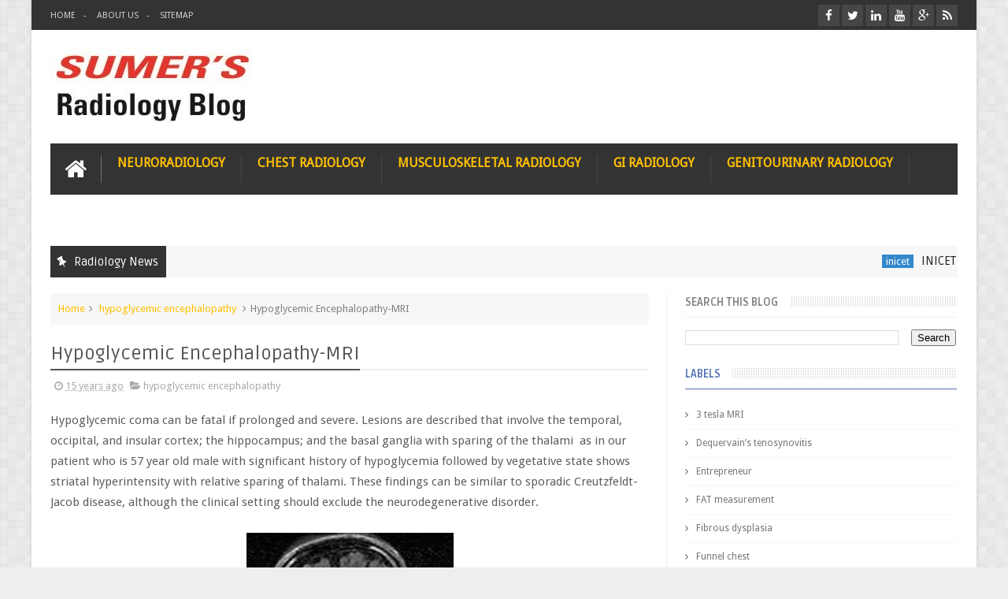

--- FILE ---
content_type: text/javascript; charset=UTF-8
request_url: https://www.indianradiology.com/feeds/posts/default/-/radiology?alt=json-in-script&max-results=10&callback=jQuery111008539893965509591_1769018706254&_=1769018706255
body_size: 18266
content:
// API callback
jQuery111008539893965509591_1769018706254({"version":"1.0","encoding":"UTF-8","feed":{"xmlns":"http://www.w3.org/2005/Atom","xmlns$openSearch":"http://a9.com/-/spec/opensearchrss/1.0/","xmlns$blogger":"http://schemas.google.com/blogger/2008","xmlns$georss":"http://www.georss.org/georss","xmlns$gd":"http://schemas.google.com/g/2005","xmlns$thr":"http://purl.org/syndication/thread/1.0","id":{"$t":"tag:blogger.com,1999:blog-8228844"},"updated":{"$t":"2026-01-17T15:57:05.529+05:30"},"category":[{"term":"Neuroradiology"},{"term":"Musculoskeletal radiology"},{"term":"Musculoskeletal MRI"},{"term":"Teleradiology"},{"term":"video"},{"term":"MRI"},{"term":"random ramblings"},{"term":"Radiology News"},{"term":"chest radiology"},{"term":"DAMS"},{"term":"radiology"},{"term":"GI radiology"},{"term":"radiology ramblings"},{"term":"CXR"},{"term":"head and neck radiology"},{"term":"CT"},{"term":"Teleradiology Providers"},{"term":"genitourinary radiology"},{"term":"Brain tumour"},{"term":"cow"},{"term":"Radiology Conferences"},{"term":"motivation"},{"term":"radiopath series"},{"term":"dams md\/ms coaching"},{"term":"Radiology grand rounds"},{"term":"cardiac CT"},{"term":"tuberculosis"},{"term":"bone tumour"},{"term":"Stroke"},{"term":"dams sky"},{"term":"Telemedicine"},{"term":"radiology 2.0"},{"term":"spotter"},{"term":"web 2.0"},{"term":"DAMS Medicine Unplugged"},{"term":"MD\/MS coaching"},{"term":"Radiology Teaching resource"},{"term":"chest xray"},{"term":"dynamic MRI"},{"term":"sumer sethi"},{"term":"3D CT"},{"term":"Arachnoid cyst"},{"term":"MRCP"},{"term":"Radiology Quiz"},{"term":"mammography"},{"term":"pelvic MRI"},{"term":"radiation concern"},{"term":"Clinicoradiological series"},{"term":"Radiology grandrounds"},{"term":"gadolinium"},{"term":"radiology links"},{"term":"Breast imaging"},{"term":"CXR teaching files"},{"term":"PACS"},{"term":"RTA"},{"term":"Radiology Journal"},{"term":"aiims"},{"term":"dams satellite classes"},{"term":"radiologist blogs"},{"term":"teaching video"},{"term":"urogenital imaging"},{"term":"ACL tear"},{"term":"HRCT"},{"term":"Interventional Radiology"},{"term":"MRA"},{"term":"MRS"},{"term":"PET"},{"term":"Radiology mcqs"},{"term":"Usmle"},{"term":"White mattter disease"},{"term":"computers and radiology"},{"term":"google"},{"term":"internet journal of radiology"},{"term":"radiology blogs"},{"term":"radiology business"},{"term":"uroradiology"},{"term":"3 tesla MRI"},{"term":"Dams grand rounds"},{"term":"Meningioma"},{"term":"Multiple sclerosis"},{"term":"Pg entrance"},{"term":"ROENTGEN"},{"term":"Random rambling"},{"term":"acute abdomen"},{"term":"antenatal ultrasound"},{"term":"chest CT"},{"term":"coronary CT"},{"term":"diffusion MR imaging"},{"term":"female pelvic MRI"},{"term":"gynecology"},{"term":"hepatobiliary imaging"},{"term":"hydatid cyst"},{"term":"interstitial lung disease"},{"term":"ipad"},{"term":"iphone"},{"term":"lipoma"},{"term":"neurocutaneous syndromes"},{"term":"osteoid osteoma"},{"term":"pancreas"},{"term":"pg medical entrance"},{"term":"radiation risk"},{"term":"Aneurysmal bone cyst"},{"term":"Fibrous dysplasia"},{"term":"Gall bladder"},{"term":"Head injury"},{"term":"MDCT coronary angiography"},{"term":"Radiology Updates"},{"term":"aipg"},{"term":"ankylosing spondylitis"},{"term":"blog"},{"term":"cancer"},{"term":"cerebral venous thrombosis"},{"term":"chiari malformation"},{"term":"contrast"},{"term":"diffusion tensor imaging"},{"term":"eMedicoz"},{"term":"epidermoid"},{"term":"epilepsy"},{"term":"hydatid"},{"term":"md\/ms"},{"term":"medical blogs"},{"term":"medical education"},{"term":"medical news"},{"term":"metastases"},{"term":"msk radiology"},{"term":"neuronal migrational disorder"},{"term":"nobel prize"},{"term":"osirix"},{"term":"parkinsonism"},{"term":"pulmonary embolism"},{"term":"radiology blogosphere"},{"term":"radiology history"},{"term":"radiology humour"},{"term":"rotator cuff"},{"term":"search engine"},{"term":"secondaries"},{"term":"segond fracture"},{"term":"social media"},{"term":"social networking"},{"term":"sturge weber syndrome"},{"term":"sumer sethi interview"},{"term":"syringomyelia"},{"term":"teleradiology business models"},{"term":"tuberous sclerosis"},{"term":"ultrasound"},{"term":"vascular malformation"},{"term":"Aneurysm"},{"term":"CSF rhinorrhea"},{"term":"CT in appendicitis"},{"term":"CT radiation"},{"term":"CV junction"},{"term":"Cysticercosis"},{"term":"DTI"},{"term":"DWI"},{"term":"Dams clinicoradiological series"},{"term":"Entrepreneur"},{"term":"GIT"},{"term":"Gout"},{"term":"Gynecological imaging"},{"term":"HSG"},{"term":"Juvenile angiofibroma"},{"term":"MDCT"},{"term":"MRI update"},{"term":"PVNS"},{"term":"Second Opinion"},{"term":"accessory bone"},{"term":"acute pancreatitis"},{"term":"adenomyosis"},{"term":"aortic dissection"},{"term":"apple"},{"term":"artificial intelligence"},{"term":"awards"},{"term":"brain abscess"},{"term":"cardiac MRI"},{"term":"cardiac pacemaker"},{"term":"cardiology"},{"term":"cavernoma"},{"term":"chronic pancreatitis"},{"term":"colloid cyst"},{"term":"congenital muscle defects"},{"term":"coronary angiography"},{"term":"coronary artery disease"},{"term":"corpus callosum agenesis"},{"term":"dams android app"},{"term":"dementia"},{"term":"facebook"},{"term":"grey matter heterotopia"},{"term":"hypoxic ischemic encephalopathy"},{"term":"indian conferences"},{"term":"international day of radiology"},{"term":"knee"},{"term":"lung imaging"},{"term":"medical imaging"},{"term":"miliary tuberculosis"},{"term":"morquios"},{"term":"mrcp coaching in Delhi"},{"term":"mullerian anomalies"},{"term":"orbit"},{"term":"osteochondroma"},{"term":"osteopoikilosis"},{"term":"outsourcing"},{"term":"outsourcing radiology"},{"term":"ovarian tumour"},{"term":"plain film teaching files"},{"term":"polycystic kidney disease"},{"term":"potts spine"},{"term":"radbuzz.net"},{"term":"radiology career"},{"term":"radiology learning"},{"term":"residency issues"},{"term":"scrotal ultrasound"},{"term":"shoulder dislocation"},{"term":"smart  phone for radiologist"},{"term":"spinal cord tumours"},{"term":"sports injury"},{"term":"tb"},{"term":"telestroke"},{"term":"tendoachilles"},{"term":"trigeminal neuralgia"},{"term":"weblog"},{"term":"ACL reconstruction"},{"term":"ACLS"},{"term":"AIDS"},{"term":"Achondroplasia"},{"term":"Acute pyelonephritis"},{"term":"Anatomy"},{"term":"Arachnoiditis"},{"term":"Avascular necrosis"},{"term":"B12 deficiency"},{"term":"BIRADS SCORE"},{"term":"BLS"},{"term":"Basilar artery"},{"term":"CHF"},{"term":"CT Neck"},{"term":"CT Urography"},{"term":"CT angiography"},{"term":"CT coronary angiography"},{"term":"CT temporal bone"},{"term":"CVJ anomaly"},{"term":"CXR teaching video"},{"term":"Case of the week"},{"term":"Chronic cerebrospinal venous insufficiency in patients with multiple sclerosis"},{"term":"Creutzfeldt-Jakob Disease"},{"term":"DISH"},{"term":"Diffusion weighted imaging"},{"term":"Entrepreneurship"},{"term":"FDA"},{"term":"FMG India"},{"term":"FMGE"},{"term":"GBM"},{"term":"GI ultrasound"},{"term":"Glioblastoma multiforme"},{"term":"Glomus jugulare"},{"term":"H1N1 influenza"},{"term":"Hemimegalencephaly"},{"term":"Hepatocellular carcinoma"},{"term":"Hounsfield"},{"term":"ICA dissection"},{"term":"IDoR"},{"term":"IDoR2018"},{"term":"IRIA 2011"},{"term":"IVP"},{"term":"Iliotibial Band Friction Syndrome"},{"term":"Intracranial Hemorrhage"},{"term":"MRI contrast"},{"term":"MRI pelvis"},{"term":"MRI\/PET"},{"term":"MSA"},{"term":"Medullary nephrocalcinosis"},{"term":"NEET"},{"term":"NEET-PG"},{"term":"NaF PET"},{"term":"Neurofibromatosis"},{"term":"Oncology trial"},{"term":"PG medical coaching"},{"term":"PRES"},{"term":"Pelvic Imaging"},{"term":"Persistent Hyperplastic Primary Vitreous"},{"term":"Posterior Shoulder Dislocation"},{"term":"Radiology Case report"},{"term":"Rheumatoid arthritis"},{"term":"Ryles tube"},{"term":"Schizencephaly"},{"term":"Seizure"},{"term":"Synovial osteochondromatosis"},{"term":"TB Hip"},{"term":"TBM"},{"term":"VHL"},{"term":"acute appendicits"},{"term":"acute cerebillitis"},{"term":"adductor strain"},{"term":"aipg new pattern"},{"term":"all india pg"},{"term":"ankle sprain"},{"term":"anomalous coronary artery"},{"term":"appendicitis"},{"term":"articular cartilage"},{"term":"artificial intellignce"},{"term":"baker's cyst"},{"term":"best pg medical coaching"},{"term":"bezoar"},{"term":"bowel cancer"},{"term":"bowel ultrasound"},{"term":"brachial plexus"},{"term":"branchial cyst"},{"term":"bronchogenic cyst"},{"term":"canned reports"},{"term":"carcinoma stomach"},{"term":"cardiac ct\/pet"},{"term":"cardiac radiology"},{"term":"cardiogen 82"},{"term":"caroticocavernous fistula"},{"term":"carotid body tumour"},{"term":"carotid doppler"},{"term":"carpal fusion"},{"term":"carpal tunnel syndrome"},{"term":"congenital heart disease"},{"term":"coronary anatomy"},{"term":"cortical dysplasia"},{"term":"craniopharngioma"},{"term":"craniosynostosis"},{"term":"cryptococcal meningitis"},{"term":"dams career counselling"},{"term":"dams cloud"},{"term":"dams unplugged"},{"term":"dams visual treat"},{"term":"dandy walker malformation"},{"term":"delayed enhancement"},{"term":"dermoid"},{"term":"diagnostic imaging"},{"term":"diastematomyelia"},{"term":"diffuse axonal injury"},{"term":"digital radiography"},{"term":"doppler"},{"term":"dorsal dermal sinus"},{"term":"dual energy CT"},{"term":"dural ectasia"},{"term":"echinococcus"},{"term":"ectopic thyroid"},{"term":"empty sella"},{"term":"endometriosis"},{"term":"ependymoma"},{"term":"face of the giant panda sign"},{"term":"fetal  mri"},{"term":"fire in the belly"},{"term":"football and radiology"},{"term":"football players"},{"term":"functional mri"},{"term":"future of radiology"},{"term":"gastrointenstinal tuberculosis"},{"term":"germ cell tumour"},{"term":"glioma"},{"term":"hematometra"},{"term":"hemiatrophy"},{"term":"hepatic tuberculomas"},{"term":"hypothalamic hamartoma"},{"term":"iDAMS"},{"term":"innovation in healthcare"},{"term":"intraocular ultrasound"},{"term":"intussusception"},{"term":"journal club"},{"term":"journal of surgical radiology"},{"term":"kienbock disease"},{"term":"krabbes disease"},{"term":"krukenberg tumour"},{"term":"lacunar skull"},{"term":"leukodystrophy"},{"term":"lipoma arborescens"},{"term":"lipomatous filum terminale"},{"term":"low dose CT"},{"term":"marfan's syndrome"},{"term":"marjolin ulcer"},{"term":"mastoiditis"},{"term":"medical device update"},{"term":"medical grand rounds"},{"term":"meniscus sign"},{"term":"midgut volvulus"},{"term":"migraine"},{"term":"moya moya disease"},{"term":"mucinous cystadenoma"},{"term":"mucopolysacharidosis"},{"term":"multislice CT"},{"term":"nephrogenic systemic fibrosis"},{"term":"neuroblastoma"},{"term":"ocular ultrasound"},{"term":"omphalocele"},{"term":"open source"},{"term":"optic neuritis"},{"term":"os odontoideum"},{"term":"osteoblastic metastases"},{"term":"osteochondritis"},{"term":"osteosarcoma"},{"term":"otzi"},{"term":"pagets disease"},{"term":"pancreatic divisum"},{"term":"pancreatitis"},{"term":"paranasal sinuses"},{"term":"parotid abscess"},{"term":"pericallosal lipoma"},{"term":"periventricular leukomalacia"},{"term":"pineal tumour"},{"term":"pleomorphic adenoma"},{"term":"pneumocystis carnii"},{"term":"pneumothorax"},{"term":"polymicrogyria"},{"term":"portal Hypertension"},{"term":"pott's spine"},{"term":"press release"},{"term":"prostate"},{"term":"prostatic utricle"},{"term":"pulmonary angiography"},{"term":"pulmonary edema"},{"term":"pulmonary imaging"},{"term":"quadriceps injury"},{"term":"radblogging"},{"term":"radiation and cancer"},{"term":"radiography"},{"term":"radiology contest"},{"term":"radiology learning video"},{"term":"radiology practise"},{"term":"radiology report"},{"term":"radiology search engine"},{"term":"radiology spotter"},{"term":"radiology spotters"},{"term":"radiology subspecialization"},{"term":"radiology teaching video"},{"term":"rapunzel syndrome"},{"term":"rathke cleft cyst"},{"term":"sacrococcygeal teratoma"},{"term":"salivary gland pathology"},{"term":"sarcoidosis"},{"term":"scapholunate dislocation"},{"term":"shoulder arthrogram"},{"term":"sialolithiasis"},{"term":"social media for radiologists"},{"term":"social radiology"},{"term":"spinal arachnoid cyst"},{"term":"spinal tumour"},{"term":"spine tumour"},{"term":"spinoglenoid cyst"},{"term":"spondylolisthesis"},{"term":"spontaneous CSF rhinorrhea"},{"term":"stroke mri"},{"term":"subacute osteomyelitis"},{"term":"swine flu"},{"term":"teaching files"},{"term":"telemedicon2013"},{"term":"teleradiology news"},{"term":"tendoachilles tendinopathy"},{"term":"tension pneumocephalus"},{"term":"teratoma"},{"term":"terry thomas sign"},{"term":"testicular tumour"},{"term":"tethered cord. MRI"},{"term":"tubercular abscess"},{"term":"venous angioma"},{"term":"ventriculitis"},{"term":"vestibular schwanomma"},{"term":"virtual precontrast images"},{"term":"web2.0 and radiology"},{"term":"wiki"},{"term":"wilsons disease"},{"term":"#healthcare #medicaleducation #emedicoz #damsdelhi #mbbs #elearning #edutech #doctors"},{"term":"128 slice CT"},{"term":"3D Reconstructions"},{"term":"3D mammography"},{"term":"3D prototyping"},{"term":"3D ultrasound images"},{"term":"3d printing"},{"term":"7 tesla MRI"},{"term":"ABPA"},{"term":"ABR examination"},{"term":"ACR guidelines for teleradiology."},{"term":"ADEM"},{"term":"ADENOMYOMATOSIS"},{"term":"AIIMS May 2008"},{"term":"AIIMS Nov2018"},{"term":"AIIMS nov 2008"},{"term":"AIIMS nov 2010"},{"term":"AIPG results"},{"term":"ALCAPA"},{"term":"ALPSA lesion"},{"term":"ALS"},{"term":"ARRS annual meeting"},{"term":"ASD"},{"term":"ATFL"},{"term":"AVN"},{"term":"AZYGOS LOBE"},{"term":"Abdominal wall Mass"},{"term":"Adrenal myelolipoma"},{"term":"Alzheimer"},{"term":"Anterior Spinal Cord Infarction"},{"term":"Arterial Spin Labelling"},{"term":"Assertion Reason MCQ"},{"term":"Asymmetric closure of ischiopubic synchondrosis"},{"term":"Ataxia"},{"term":"BOLD"},{"term":"BPOP"},{"term":"Benign post-traumatic intracranial hypertension"},{"term":"Bilharzial periportal fibrosis"},{"term":"Breast imaging   Mammography"},{"term":"CHAOS"},{"term":"CJD"},{"term":"CNS lymphoma"},{"term":"CO poisoning"},{"term":"COPD"},{"term":"COVID2019"},{"term":"CP angle epidermoid"},{"term":"CRF"},{"term":"CSf flow study"},{"term":"CT enterography"},{"term":"CT in pancreatitis"},{"term":"CT technology"},{"term":"CTA"},{"term":"CTPA"},{"term":"Carcinoid"},{"term":"Cavernous sinus thrombosis."},{"term":"Chagas Disease"},{"term":"Charles dotter"},{"term":"Chikungunya fever"},{"term":"Chronic Inflammatory Demyelinating Polyradiculopathy (CIDP)"},{"term":"Clincal case discussion"},{"term":"Cocoon"},{"term":"Copper T"},{"term":"Craniovertebral junction anomaly"},{"term":"Creutzfeldt-Jacob disease"},{"term":"Creutzfeldt–Jakob disease"},{"term":"Crossword"},{"term":"Cryptorchid Testis"},{"term":"DAMS Grey Matter Quiz"},{"term":"DAMS MDS quest"},{"term":"DAMS Medical Quiz"},{"term":"DECT"},{"term":"DOTANOC PET"},{"term":"DRUJ"},{"term":"DSCT"},{"term":"DVT"},{"term":"DWI in meningioma"},{"term":"Dams MD\/ms"},{"term":"Dequervain’s tenosynovitis"},{"term":"Diffuse idiopathic skeletal hyperosteosis"},{"term":"Distant learning programme"},{"term":"Distant learning proigramme for NEET PG"},{"term":"Doppler in Pregnancy"},{"term":"E World Award 2011"},{"term":"EDiR"},{"term":"EMI"},{"term":"ERCP"},{"term":"Ecchordosis physaliphora"},{"term":"Ectopic Pregnancy CSEP"},{"term":"Edtech"},{"term":"Ehealth"},{"term":"European diploma in Radiology"},{"term":"Excessive lateral pressure syndrome"},{"term":"FAST"},{"term":"FAT measurement"},{"term":"FMGE_MCI"},{"term":"FNB"},{"term":"FNH"},{"term":"FRCR"},{"term":"Fever"},{"term":"Flail chest"},{"term":"Focal nodular hyperplasia"},{"term":"Funnel chest"},{"term":"GCT tendon sheath"},{"term":"GLOS"},{"term":"Ga68 DOTANOC"},{"term":"Glucose enhanced MRI"},{"term":"Glutaric Aciduria"},{"term":"Gold nanoparticles"},{"term":"HIFU"},{"term":"HIV"},{"term":"HIV encephalitis"},{"term":"HIV encephalopathy"},{"term":"Hallevorden spatz disease"},{"term":"Handling Mistakes"},{"term":"Hemangioma"},{"term":"Heterotopia"},{"term":"Hindustan times"},{"term":"Hypertrophic cranial pachymeningitis"},{"term":"ICA aneurysm"},{"term":"ICA block"},{"term":"IDoR2016"},{"term":"IDoR2017"},{"term":"IDoR2021"},{"term":"ILD"},{"term":"IRIA2019"},{"term":"IUCD complications"},{"term":"IUGR"},{"term":"IVP teaching video"},{"term":"Innovations in Radiology"},{"term":"Juveline Rheumatoid arthritis"},{"term":"LAD spasm"},{"term":"LV thrombus"},{"term":"Legg-Calvé-Perthes (LPD) disease"},{"term":"Leptomeningeal cyst"},{"term":"Lewy body dementia"},{"term":"Lingual thyroid"},{"term":"MCI Screening"},{"term":"MCU"},{"term":"MD"},{"term":"MDCT in archaeology"},{"term":"MPPG"},{"term":"MR fingerprinting"},{"term":"MR mammography"},{"term":"MR spectroscopy"},{"term":"MR urography"},{"term":"MRI basics"},{"term":"MRI brain basic"},{"term":"MRI goggles"},{"term":"MRI heating effect"},{"term":"MRI history"},{"term":"MRI inner ear"},{"term":"MRI safety"},{"term":"MRV"},{"term":"MS"},{"term":"Magnetic field strength"},{"term":"Mayer-Rokitansky-Kuster-Hauser syndrome"},{"term":"MedIAS"},{"term":"Melorheostosis"},{"term":"Middle East respiratory syndrome coronavirus (MERS-CoV)"},{"term":"Motor neuron disease"},{"term":"Multicystic dysplastic kidney"},{"term":"Myositis ossificans"},{"term":"NBE"},{"term":"NBE pattern"},{"term":"NEETPG"},{"term":"NF-1"},{"term":"Neurocytoma"},{"term":"New AIIMPG pattern"},{"term":"OPLL"},{"term":"Obsessive-Compulsive Disorder"},{"term":"Odontogenous maxillary sinusitis"},{"term":"Os naviculare"},{"term":"Osteitis Condensans ilii"},{"term":"PAH"},{"term":"PAPVR"},{"term":"PCA infarct"},{"term":"PCL mucoid degeneration"},{"term":"PCL tear"},{"term":"PET CT"},{"term":"PGME"},{"term":"PIH"},{"term":"PML"},{"term":"PNS"},{"term":"POCUS"},{"term":"POEMS syndrome"},{"term":"Papillary cystic and solid tumour of the pancreas"},{"term":"Partial anomalous pulmonary venous drainage"},{"term":"Pedunculated Cervical Fibroid"},{"term":"Perirectal cyst"},{"term":"Persistent stapedial artery"},{"term":"Persistent trigeminal artery"},{"term":"Physeal bar"},{"term":"Pneumonectomy"},{"term":"Post cholecystectomy syndrome"},{"term":"Post traumatic hydrocephalus"},{"term":"Prion"},{"term":"Pseudocyst of Morel–Lavalle´e"},{"term":"Pulse 2014"},{"term":"Pulvinar sign"},{"term":"Quadricusped aortic valve"},{"term":"RECTOVAGINAL FISTULA"},{"term":"RSNA"},{"term":"Rad-blog"},{"term":"Radiologist"},{"term":"Radiology DNB"},{"term":"Radiology as a career"},{"term":"Radiology education"},{"term":"Rasmussen’s encephalitis"},{"term":"Rhombencephalitis"},{"term":"SAIO"},{"term":"SPECT\/US fusion imaging"},{"term":"SSD"},{"term":"SSPE"},{"term":"Sellar Masses"},{"term":"Skeletal age"},{"term":"Slipped upper femoral epiphysis"},{"term":"Small Bowel Intussusception"},{"term":"Solitary Fibrous Tumour of the Orbit"},{"term":"Spinal dermoid"},{"term":"Spinal epidural lipomatosis"},{"term":"Spine MRI"},{"term":"Sternoclavicular Joint Tuberculosis"},{"term":"Subacute combined degeneration of cord"},{"term":"Subdural hematoma"},{"term":"Subtalar talocalcaneal coalition"},{"term":"Supernumerary kidney"},{"term":"Swine-Origin Influenza A (H1N1) Viral Infection"},{"term":"TAPVC"},{"term":"TORCH"},{"term":"TRIANGULAR FIBROCARTILAGE COMPLEX"},{"term":"TRUS"},{"term":"Tablet based PG medical coaching"},{"term":"Talus"},{"term":"Teaching Tool"},{"term":"Telemedicine Guidelines India"},{"term":"Tsunami - Trauma - Imaging finding - Emergency radiology - Tsunami sinusitis - Retained soft tissue foreign body"},{"term":"Tunneled coronary artery"},{"term":"URI"},{"term":"UTI"},{"term":"VMO tear"},{"term":"Van der knaap disease"},{"term":"Variability"},{"term":"Vascular abnormality"},{"term":"Vasculitis"},{"term":"X-RAY DISCOVERY"},{"term":"abdominal trauma"},{"term":"aberrant right subclavian"},{"term":"absent seminal vesicles"},{"term":"ac join disruption"},{"term":"accuracy"},{"term":"achalasia"},{"term":"acromegaly"},{"term":"acromial enthesophyte"},{"term":"acromoion"},{"term":"adductor longus avulsion"},{"term":"adductor longus tear"},{"term":"adenosquamous carcinoma"},{"term":"adobe photoshop"},{"term":"adrenoleucodystrophy"},{"term":"advance s in USG"},{"term":"africa mercy"},{"term":"agenesis of corpus callosum"},{"term":"aiims may 2011"},{"term":"air trapping"},{"term":"alzeihmer's"},{"term":"alzeihmers"},{"term":"alzeimer's"},{"term":"ameloblastoma"},{"term":"amyloid angiopathy"},{"term":"amyloidosis"},{"term":"amyotrophy"},{"term":"anatomy learning tools"},{"term":"ankle fracture"},{"term":"anomalous circumflex"},{"term":"anomalous left portal vein"},{"term":"anteorlateral ankle impingement"},{"term":"anterolateral ligament"},{"term":"aorta"},{"term":"aortic aneurysm"},{"term":"apophysis"},{"term":"aqueductal stenosis"},{"term":"archaeology"},{"term":"arteriovenous malformation"},{"term":"artery of percheron"},{"term":"asbestosis"},{"term":"ascariasis"},{"term":"asherman syndrome"},{"term":"aspergilloma"},{"term":"aspergillosis"},{"term":"astrocytoma"},{"term":"ataxia telangiectasia"},{"term":"atelectasis"},{"term":"atheroclerosis"},{"term":"atherosclerosis"},{"term":"atlas congenital abnormality"},{"term":"auntminnie"},{"term":"aural polyp"},{"term":"avulsion injury"},{"term":"azoospermia"},{"term":"azygos ACA"},{"term":"azygos continuation of IVC"},{"term":"baastrup disease"},{"term":"backache"},{"term":"bankart lesion"},{"term":"barium"},{"term":"basal vein of rosenthal"},{"term":"basilar artery thrombosis"},{"term":"basilar fenestration"},{"term":"basilar top aneurysm"},{"term":"benign prostatic hypertrophy"},{"term":"biceps tendon rupture"},{"term":"bicornuate uterus"},{"term":"bilateral pelvic kidney"},{"term":"bilateral phaeochromocytoma"},{"term":"biliary stricture"},{"term":"bilobed testes"},{"term":"biograph mMR"},{"term":"bipartite patella"},{"term":"birth ashpyxia"},{"term":"bladder ear"},{"term":"blake's pouch cyst"},{"term":"bleed"},{"term":"blogosphere"},{"term":"blow out fracture"},{"term":"bohler's angle"},{"term":"bone density"},{"term":"bone infarct"},{"term":"bone scan"},{"term":"bone tumours"},{"term":"bowel CT"},{"term":"bph"},{"term":"brain infarct"},{"term":"brain stem compression"},{"term":"brain tb"},{"term":"brain to brain communication"},{"term":"brainstem stroke"},{"term":"branchial cleft cyst"},{"term":"breast cancer screening"},{"term":"breast feeding and radiology"},{"term":"brodie's abscess"},{"term":"bronchial cut off"},{"term":"bronchogenic carcinoma"},{"term":"bronchopleural fistula"},{"term":"bronchopulmonary sequestration"},{"term":"bronciolitis"},{"term":"buford complex"},{"term":"business today"},{"term":"ca cervix"},{"term":"ca endometrium"},{"term":"ca prostate"},{"term":"calcaneal fracture"},{"term":"calcaneal lipoma"},{"term":"calcific periarthritis"},{"term":"calcium scoring"},{"term":"cancer risk in CT scan"},{"term":"cannavan disease"},{"term":"carcinoma breast"},{"term":"carcinoma endometrium"},{"term":"carcinoma esophagus"},{"term":"carcinoma prostate"},{"term":"carotid artery stenting"},{"term":"catrotid artery dissection"},{"term":"cavernous angioma"},{"term":"cavernous haemangioma"},{"term":"cavernous sinus"},{"term":"central canal"},{"term":"central line"},{"term":"central pontine myelinolysis"},{"term":"cerebral circulation time in MS"},{"term":"cerebritis"},{"term":"cervical lymphnode levels"},{"term":"cervicomedullary glioma"},{"term":"chemodectoma"},{"term":"chest radiographic score"},{"term":"chest radiographs"},{"term":"choanal atresia"},{"term":"chocolate cysts"},{"term":"choledocolithiasis"},{"term":"chondroblastoma"},{"term":"chondromalacia patellae"},{"term":"chondrosarcoma"},{"term":"chordoma"},{"term":"choroid plexus tumour"},{"term":"chronic liver disease"},{"term":"clival epidermoid"},{"term":"coarctation of aorta"},{"term":"cobble stone lissencephaly"},{"term":"cochlear implant"},{"term":"cochrane library"},{"term":"colonic polyp"},{"term":"colovesical fistula"},{"term":"comatose patients"},{"term":"communication in radiology"},{"term":"companion shadows"},{"term":"computer aided diagnosis"},{"term":"concha bullosa"},{"term":"congenital brain anomalies"},{"term":"constrictive pericarditis"},{"term":"contrast medial"},{"term":"contrast nephropathy"},{"term":"conventional radiology"},{"term":"cornuate navicular"},{"term":"coronary aneurysm"},{"term":"coronary calcium"},{"term":"corpus callosum infarct"},{"term":"cortical malformation"},{"term":"craniopharyngioma"},{"term":"cryptogenic organising pneumonia"},{"term":"cumbo sign"},{"term":"customised search engines"},{"term":"cut practise"},{"term":"cyclops lesion"},{"term":"cyclotron"},{"term":"cystic fibrosis"},{"term":"cystic renal disease"},{"term":"damadian"},{"term":"dams resident training"},{"term":"dams usmle"},{"term":"damsdelhi"},{"term":"deep brain stimulator"},{"term":"delhi academy of medical sciences"},{"term":"dengue"},{"term":"dengue hemorrhagic fever"},{"term":"dental education"},{"term":"dermal sinus"},{"term":"desmoid"},{"term":"desmoplastic fibroma"},{"term":"developmental dysplasia"},{"term":"dexa"},{"term":"diabetic foot"},{"term":"diabetic myonecrosis"},{"term":"dialysis"},{"term":"dicom workstation"},{"term":"diffusion tractography"},{"term":"disc sequestration"},{"term":"discoid mensicus"},{"term":"dissection"},{"term":"distal facial neuroma"},{"term":"diverticulitis"},{"term":"diverticulsosis"},{"term":"dnb"},{"term":"donepezil PET"},{"term":"dorsal epidural lipoma"},{"term":"dosewatch management"},{"term":"double PCL sign"},{"term":"double bubble"},{"term":"dual source CT"},{"term":"duodenum"},{"term":"duplication cyst"},{"term":"duplication gall bladder"},{"term":"dynamic HRCT"},{"term":"dysmyelinating disorders"},{"term":"dysphagia lusoria"},{"term":"eCommerce"},{"term":"eFAST"},{"term":"eQ series"},{"term":"echocardiography"},{"term":"ectopia lentis"},{"term":"ectopic internal carotid artery"},{"term":"ectopic kidney"},{"term":"edh"},{"term":"education"},{"term":"elastography"},{"term":"elearning"},{"term":"elevated diaphragm"},{"term":"emergency radiology"},{"term":"empyema"},{"term":"enchondroma"},{"term":"endobronchial spread"},{"term":"endometrial TB"},{"term":"endometrial cancer"},{"term":"endometrioma"},{"term":"endovascular coiling"},{"term":"enterolith"},{"term":"entertainment"},{"term":"epidermoid cyst"},{"term":"epidural arachnoid cyst"},{"term":"epidural hematoma"},{"term":"epidural scar"},{"term":"epiploic appendagitis"},{"term":"esop"},{"term":"exostosis"},{"term":"extra-axial aspergilloma"},{"term":"faceless kidney sign"},{"term":"facial colliculus syndrome"},{"term":"facial neuroma"},{"term":"failed back surgery"},{"term":"fat balls"},{"term":"fat suppression"},{"term":"fatty filum"},{"term":"femoro-acetabular impingement"},{"term":"fetal biometry"},{"term":"fiber tracking"},{"term":"fibroadenolipoma"},{"term":"fibular hemimelia"},{"term":"fibular osteosarcoma"},{"term":"filarial dance sign"},{"term":"filariasis"},{"term":"fish vertebrae"},{"term":"fistula in ano"},{"term":"folded gallbladder"},{"term":"foot xray"},{"term":"foramen magnum arachnoiditis"},{"term":"foreign body"},{"term":"fracture"},{"term":"french radiologist scandal"},{"term":"ganglion"},{"term":"ganglion cyst ACL"},{"term":"gaze tracking"},{"term":"gender and radiology"},{"term":"germinoma"},{"term":"gliosarcoma"},{"term":"gluteus medius strain"},{"term":"google body browser"},{"term":"google glass"},{"term":"google plus"},{"term":"google wave"},{"term":"grey matter"},{"term":"grey matter quiz"},{"term":"groove pancreatitis"},{"term":"ground glass appearance"},{"term":"gun shot injury"},{"term":"haemangioblastoma"},{"term":"haemorrhagic secondaries"},{"term":"hamartoma"},{"term":"hampton's hump"},{"term":"hamstring tear"},{"term":"head \u0026 neck imaging"},{"term":"health 2.0"},{"term":"healthcare consultancy"},{"term":"hemangiblastoma"},{"term":"hematomyelia"},{"term":"hemophilia"},{"term":"hepatitis"},{"term":"hernia"},{"term":"hiatal hernia"},{"term":"hidradenoma"},{"term":"high frequency ultrasound"},{"term":"high risk plauque"},{"term":"hippocampal malrotation"},{"term":"hippocampus"},{"term":"hirayam disease"},{"term":"hirayama disease"},{"term":"history and CT"},{"term":"holoprosencephaly"},{"term":"horse shoe kidney"},{"term":"hospital ship"},{"term":"hot cross bun sign"},{"term":"hyperdense thalami"},{"term":"hyperosteosis frontalis interna"},{"term":"hypertrophic olivary degeneration"},{"term":"hypodense thyroid"},{"term":"hypoglycemic encephalopathy"},{"term":"hypophysitis"},{"term":"hypoplasia"},{"term":"hypoplastic uterus"},{"term":"hypothyroidism"},{"term":"hypoxic brain injury"},{"term":"iceman"},{"term":"idiopathic intracranial hypertension"},{"term":"iliopsoas atrophy"},{"term":"iliopsoas bursitis"},{"term":"imaging 3.0"},{"term":"imaging biz"},{"term":"imanatcon2015‬"},{"term":"impingement"},{"term":"india"},{"term":"india's iconic doctors"},{"term":"indian national medical quiz"},{"term":"inferior rectus anomaly"},{"term":"inflammatory granuloma"},{"term":"inflammatory pseudotumour of the carotid sheath"},{"term":"infraspinatus atrophy"},{"term":"inguinal hernia"},{"term":"inicet"},{"term":"interior tomography"},{"term":"internal derangement of knee"},{"term":"intestinal obstruction"},{"term":"intracortical lipoma"},{"term":"intracranial gadolinium deposition"},{"term":"intracranial hypotension"},{"term":"intradural spinal lipoma"},{"term":"intramedullary cavernoma"},{"term":"intramedullary metastates"},{"term":"intramedullary tuberculomas"},{"term":"intramuscular cyst"},{"term":"intramuscular ganglion"},{"term":"intraoperative CT"},{"term":"intraosseous lipoma"},{"term":"iodinated contrast"},{"term":"iodinated contrast and DNA damage"},{"term":"ipad 2"},{"term":"ipad3"},{"term":"iria2015"},{"term":"jacoud's arthropathy"},{"term":"jejunal hematoma"},{"term":"jejunal intussusception"},{"term":"jones fracture"},{"term":"jumper's knee"},{"term":"kernohan's notch"},{"term":"keyhole apppearance"},{"term":"kickback in radiology"},{"term":"kinematic MRI"},{"term":"king tut"},{"term":"knee avascular necrosis"},{"term":"kohler's disease"},{"term":"laceration"},{"term":"lacrimal gland tumour"},{"term":"lateral patellar dislocation"},{"term":"lauterbur"},{"term":"lead apron"},{"term":"leber's optic atrophy"},{"term":"legal aspects of telemedicine in india"},{"term":"leiomyosarcoma"},{"term":"levator clavicule"},{"term":"limbus vertebra"},{"term":"liposuction"},{"term":"lissencephaly"},{"term":"liver"},{"term":"liver transplant"},{"term":"llingual thyroid"},{"term":"long head of biceps"},{"term":"luftsichel sign"},{"term":"lung contusion"},{"term":"lung infections"},{"term":"lymphoma"},{"term":"machine learning"},{"term":"macros"},{"term":"male infertility"},{"term":"malpractice suits against radiologists"},{"term":"mannitol as oral contrast"},{"term":"marchifava bingami disease"},{"term":"maxillary sinus mucocele"},{"term":"mbbs syllabus"},{"term":"mci"},{"term":"md\/ms entrance"},{"term":"mds coaching"},{"term":"measles"},{"term":"medial malleolus ossicle"},{"term":"medial tibial stress syndrome"},{"term":"median nerve lipoma"},{"term":"medical imaging cloud"},{"term":"medical informatics"},{"term":"medical practise and training"},{"term":"medical writting"},{"term":"medicaleducation"},{"term":"medicolegal aspects of teleradiology"},{"term":"mediopatellar plica"},{"term":"megalencephalic leukoencephalopathy"},{"term":"melanoma"},{"term":"melanoma pineal region"},{"term":"membranous labyrinth"},{"term":"meningioma in dental xrays"},{"term":"meniscal flounce"},{"term":"meniscus tear"},{"term":"mentorship"},{"term":"metachromatic leukodystrophy"},{"term":"microcalcification"},{"term":"mindset"},{"term":"miniature ultrasound"},{"term":"minnies"},{"term":"mobile technologies"},{"term":"molecular ultrasound imaging"},{"term":"mortality"},{"term":"mother in law sign"},{"term":"motor area"},{"term":"mount fuji sign"},{"term":"mr defecography"},{"term":"mri shoulder"},{"term":"msk learning course"},{"term":"msk penang course"},{"term":"mucocele"},{"term":"mullerian agenesis"},{"term":"multicentric Glioblastoma multiforme"},{"term":"multisystem atrophy"},{"term":"mummified daughters"},{"term":"mycotic pseudoaneurysm of superficial temporal artery"},{"term":"myelomeningocele"},{"term":"myocardial bridge"},{"term":"myocardial iron estimation"},{"term":"nabothian cyst"},{"term":"napolean hat sign"},{"term":"nasal bone fracture"},{"term":"nasal septum"},{"term":"nasoalveolar cyst"},{"term":"nasolabial cyst"},{"term":"national health portal"},{"term":"ncct"},{"term":"neet pg"},{"term":"negative contrast"},{"term":"neural tube defect"},{"term":"neurocysticercosis"},{"term":"neuroenteric cyst"},{"term":"neurogenic tumour"},{"term":"neurosurgery meets"},{"term":"new NBE pattern"},{"term":"neymar"},{"term":"non ossifying fibroma"},{"term":"normal pressure hydrocephalus"},{"term":"normal variant"},{"term":"nov 2014 aiims discussion"},{"term":"nuclear scan"},{"term":"nutcracker syndrome"},{"term":"o'donoghue's unhappy triad"},{"term":"obstructive sleep apnea"},{"term":"occipital meningocele"},{"term":"occupational lung disease"},{"term":"ocular MRI"},{"term":"oesophagus"},{"term":"olecranon spur"},{"term":"omental fat necrosis"},{"term":"oncorradiology"},{"term":"online medical games"},{"term":"onodi cell"},{"term":"open access"},{"term":"opercular syndrome"},{"term":"ophthamology"},{"term":"optic glioma"},{"term":"optic perineuritis"},{"term":"orbital fracture"},{"term":"orbital lymphoma"},{"term":"os acromiale"},{"term":"os navicularis"},{"term":"os radiale externum"},{"term":"os subfibularis"},{"term":"os trigonum"},{"term":"osgood schlatter disease"},{"term":"osteomyelitis"},{"term":"osteoporosis"},{"term":"oxycephaly"},{"term":"pancreas tumour"},{"term":"pancreatic calcification"},{"term":"pancreatic cystosis"},{"term":"pancreatic transection"},{"term":"panniculitis"},{"term":"pannus"},{"term":"papillary necrosis"},{"term":"papillary tumour of pineal region"},{"term":"paraganglioma"},{"term":"parameniscal cyst"},{"term":"parinaud syndrome"},{"term":"parona space"},{"term":"parotid air"},{"term":"parotid lipoma"},{"term":"parotid vascular mass"},{"term":"patella alta"},{"term":"patellar instability"},{"term":"patellar sleeve avulsion fracture"},{"term":"patellar tendonitis"},{"term":"patent ductus arteriosus"},{"term":"patent foramen ovale"},{"term":"patient information"},{"term":"pcpndt act"},{"term":"pectus excavatum"},{"term":"pediatric ACL ganglion cyst"},{"term":"pediatric tumours."},{"term":"pediatric ultrasound"},{"term":"pedunculated fibroid"},{"term":"pelvic ultrasound"},{"term":"penang conference"},{"term":"penumbra"},{"term":"perianal fistula"},{"term":"pericardial calcification"},{"term":"pericardial fat"},{"term":"perinephric abscess"},{"term":"peritoneal deposits"},{"term":"peritrigonal hyperintensity"},{"term":"peroneal splits"},{"term":"peroneal tendon"},{"term":"persistent dense nephrogram"},{"term":"perthes disease"},{"term":"pet\/ct"},{"term":"petrous apex cephaloceles"},{"term":"pgentrance"},{"term":"pgi"},{"term":"phaeochromocytoma"},{"term":"pharmaceutical writting"},{"term":"pharynx anatomy"},{"term":"philips India"},{"term":"pig bronchus"},{"term":"pigmented villonodular synovitis"},{"term":"pin tract infection"},{"term":"pineal germinoma"},{"term":"piriform recess"},{"term":"pitcher injury"},{"term":"pitfall in dexa"},{"term":"pituitary adenoma"},{"term":"plab"},{"term":"placenta accreta"},{"term":"placenta increta"},{"term":"placental insufficiency"},{"term":"plantar fasciitis"},{"term":"plantar fascitis"},{"term":"plasmacytoma"},{"term":"plica"},{"term":"pneumocele sinus."},{"term":"pneumococcal pneumonia"},{"term":"pneumopericardium"},{"term":"polands syndrome"},{"term":"polio"},{"term":"polyps"},{"term":"portable ultrasound"},{"term":"portal biliopathy"},{"term":"portal vein calcification"},{"term":"positioning"},{"term":"post cricoid carcinoma"},{"term":"post ictal edema"},{"term":"posterior circulation stroke"},{"term":"posterior reversible encephalopathy syndrome"},{"term":"posterior urethral valve"},{"term":"postoperative complications"},{"term":"power point presentation"},{"term":"preaxial polydatyly"},{"term":"preliminary read"},{"term":"preread"},{"term":"primary complex"},{"term":"protected health information"},{"term":"pseudoachondroplasia"},{"term":"pseudoaneurysm"},{"term":"pseudobulbar palsy"},{"term":"pseudocyst"},{"term":"pseudomyxoma peritonei"},{"term":"publications"},{"term":"pulmonary fibrosis"},{"term":"pulmonary hydatid"},{"term":"pulmonary hypertension"},{"term":"pulmonary tuberculosis"},{"term":"quadriceps rupture"},{"term":"quality control in radiology"},{"term":"rabbit ear sign"},{"term":"radiation cataract"},{"term":"radiation dose management"},{"term":"radiation protection"},{"term":"radio-path series"},{"term":"radiodiagnosis examination questions"},{"term":"radiographic deterioration pattern"},{"term":"radiolo"},{"term":"radiological quiz"},{"term":"radiology 3.0"},{"term":"radiology and archaeology"},{"term":"radiology and ipad"},{"term":"radiology and mobile"},{"term":"radiology and web2.0"},{"term":"radiology city"},{"term":"radiology debate"},{"term":"radiology ethics"},{"term":"radiology image based questions"},{"term":"radiology informatics"},{"term":"radiology lifestyle"},{"term":"radiology museum"},{"term":"radiology notes"},{"term":"radiology referral form"},{"term":"radiology residency in US"},{"term":"radiology resident club"},{"term":"radiolopolis"},{"term":"radiomics"},{"term":"radiopaedia"},{"term":"radology india"},{"term":"ranula"},{"term":"rassmussen's encephalitis"},{"term":"real time MRI"},{"term":"rectus femoris tear"},{"term":"recurrent dislocation"},{"term":"renal imaging"},{"term":"renal sinus tumour"},{"term":"research for medical students"},{"term":"retained broken needle"},{"term":"retinoblastoma"},{"term":"retrocaval ureter"},{"term":"retroperitoneal fibrosis."},{"term":"reverse halo sign"},{"term":"review of radiology"},{"term":"rhabdomyosarcoma"},{"term":"right sided aortic arch"},{"term":"ring sequestrum"},{"term":"robert steiner"},{"term":"robot"},{"term":"rorschach test"},{"term":"round cell tumour"},{"term":"round worm"},{"term":"ruptured arachnoid cyst"},{"term":"ruptured intracrnail dermoid"},{"term":"ruptured sinus of valsalva aneurysm"},{"term":"sacral agenesis"},{"term":"sacral neurofibroma"},{"term":"sacral tumours"},{"term":"samsung"},{"term":"saphenous neurofibroma"},{"term":"satellite classes"},{"term":"scaphoid fracture"},{"term":"schatzki ring"},{"term":"schizophrenia"},{"term":"schwannoma"},{"term":"sciatic nerve schwanomma"},{"term":"scientific content"},{"term":"scimitar syndrome"},{"term":"scoliosis"},{"term":"scrotal MRI"},{"term":"scrotal lipoma"},{"term":"secondary ossification centres"},{"term":"sedation in pediatric imaging"},{"term":"seizure protocol"},{"term":"septal abscess"},{"term":"serpent sign"},{"term":"service in healthcare india"},{"term":"sesamoid fracture"},{"term":"shoulder MRI"},{"term":"shoulder ultrasound"},{"term":"sialadenitis"},{"term":"siemens"},{"term":"silicon gel implant"},{"term":"silicosis"},{"term":"single coronary"},{"term":"skeletal metastasis"},{"term":"skeletal radiology"},{"term":"small airway disease"},{"term":"small bowel obstruction"},{"term":"sodium MRI"},{"term":"soft tissue chondroma"},{"term":"soft tissue tumour"},{"term":"solitary pulmonary nodule"},{"term":"sony radiology products"},{"term":"spectroscopy"},{"term":"speech production MRI"},{"term":"spermatic cord hydrocele"},{"term":"sphenoid arachnoid pit"},{"term":"spiculated mass"},{"term":"spina bifida"},{"term":"spinal anestheisa"},{"term":"spinal arteriovenous malformation"},{"term":"spinal cord stimulator"},{"term":"spinal epidural lymphoma"},{"term":"spinal haemangioblastoma"},{"term":"spinal injury"},{"term":"spinal lipoma"},{"term":"spinal metastasis"},{"term":"spinal osteochondroma"},{"term":"split peroneus brevis"},{"term":"split pleura sign"},{"term":"spoke wheel vascularity"},{"term":"starry sky"},{"term":"stent boost"},{"term":"step 2 cs"},{"term":"sternal tuberculosis"},{"term":"steroids"},{"term":"steve jobs"},{"term":"stress fracture"},{"term":"stress fracture sacrum"},{"term":"string of beads"},{"term":"structured reports"},{"term":"sub-acute combined degeneration"},{"term":"subclavian pseudoaneurysm"},{"term":"subcoracoid bursa"},{"term":"subdeltoid lipoma"},{"term":"subependymal giant cell astrocytoma"},{"term":"submandibular lipoma"},{"term":"submucous cyst"},{"term":"subphrenic abscess"},{"term":"subscapularis bursa"},{"term":"subspecialisation in radiology"},{"term":"subungal glomus tumour"},{"term":"sumersethi"},{"term":"superdominant RCA"},{"term":"superior sagittal sinus thrombosis"},{"term":"superscan"},{"term":"suprapatellar plica"},{"term":"supraspinatus tear"},{"term":"swyer-james syndrome"},{"term":"symphysis pubis fusion"},{"term":"t-score"},{"term":"t1 hyperintensity basal ganglia"},{"term":"tablet based learning"},{"term":"tablet based ultrasound"},{"term":"talar beak sign"},{"term":"tarsal coalition"},{"term":"taxation"},{"term":"tc99m"},{"term":"teaching points"},{"term":"tedx talk by Dr Sumer Sethi"},{"term":"teleeducation"},{"term":"telerad providers"},{"term":"teleradiolo"},{"term":"teleradiology indian perspective"},{"term":"teleradiology market"},{"term":"teleradiology white paper"},{"term":"teleradproviders"},{"term":"teleultrasound"},{"term":"temporal bone"},{"term":"temporal bone fracture"},{"term":"tennis elbow"},{"term":"tennis leg"},{"term":"tenosynovitis"},{"term":"terminal zone of myelination"},{"term":"testicular lymphoma"},{"term":"testicular microlithiasis"},{"term":"tethered cord MRI"},{"term":"thrombocytopenia"},{"term":"thymic sail sign"},{"term":"thymoma"},{"term":"thyroid CT"},{"term":"thyroid opthalmopathy"},{"term":"tibial metastases"},{"term":"tibial stress fracture"},{"term":"tibialis anterior rupture"},{"term":"tight cisterna magna"},{"term":"tissue harmonic imaging"},{"term":"tolosa hunt syndrome"},{"term":"tomosynthesis"},{"term":"tonsillar descent"},{"term":"torsion of testicular appendix"},{"term":"total knee arthroplasty"},{"term":"total shoulder replacment"},{"term":"trachea."},{"term":"tracheal diverticulum"},{"term":"tracheal stenosis"},{"term":"tracheomalacia"},{"term":"tram track calcification"},{"term":"transient marrow edema"},{"term":"transient synovitis"},{"term":"traumatic lung cyst"},{"term":"tree-in-bud"},{"term":"triboluminescence"},{"term":"triceps tear"},{"term":"tricuspid atresia"},{"term":"trigeminal neuritis"},{"term":"triphalangeal thumb"},{"term":"triquetral  fracture"},{"term":"trivia"},{"term":"trochanteric bursitis"},{"term":"tuber cinereum hamartoma"},{"term":"tubercular arachnoiditis"},{"term":"tubercular salpingitis"},{"term":"tuberculoma"},{"term":"tuberculomas"},{"term":"tuberculosis elbow"},{"term":"turn around time"},{"term":"tutorial"},{"term":"ulnar artery pseudoaneurysm"},{"term":"ulnar variance"},{"term":"ultrasound contrast"},{"term":"ultrasound gall bladder"},{"term":"umblical artery doppler"},{"term":"uncal herniation"},{"term":"upright MRI"},{"term":"urachal carcinoma"},{"term":"urachal remnant"},{"term":"urachus"},{"term":"ureteric stone"},{"term":"urethral stent"},{"term":"urethral stricture"},{"term":"urinary bladder AVM"},{"term":"urinary bladder rupture"},{"term":"usg"},{"term":"uterine AVM"},{"term":"vaginal septum"},{"term":"vallecular cyst"},{"term":"variant vertebral artery"},{"term":"varices"},{"term":"vasovist"},{"term":"venous thrombosis"},{"term":"vertebral hemangioma"},{"term":"vertigo and MRI"},{"term":"viral encephalitis"},{"term":"virtual non contrast images"},{"term":"vitamin deficiency"},{"term":"vsat based"},{"term":"wegener's granulomatosis"},{"term":"wernickes encephalopathy"},{"term":"whatsapp"},{"term":"whirlpool sign"},{"term":"winking owl sign"},{"term":"wormian bones"},{"term":"wrist"},{"term":"young stroke"},{"term":"zika virus"}],"title":{"type":"text","$t":"Sumer's Radiology Blog"},"subtitle":{"type":"html","$t":""},"link":[{"rel":"http://schemas.google.com/g/2005#feed","type":"application/atom+xml","href":"https:\/\/www.indianradiology.com\/feeds\/posts\/default"},{"rel":"self","type":"application/atom+xml","href":"https:\/\/www.blogger.com\/feeds\/8228844\/posts\/default\/-\/radiology?alt=json-in-script\u0026max-results=10"},{"rel":"alternate","type":"text/html","href":"https:\/\/www.indianradiology.com\/search\/label\/radiology"},{"rel":"hub","href":"http://pubsubhubbub.appspot.com/"},{"rel":"next","type":"application/atom+xml","href":"https:\/\/www.blogger.com\/feeds\/8228844\/posts\/default\/-\/radiology\/-\/radiology?alt=json-in-script\u0026start-index=11\u0026max-results=10"}],"author":[{"name":{"$t":"Sumer Sethi"},"uri":{"$t":"http:\/\/www.blogger.com\/profile\/10096119373804793447"},"email":{"$t":"noreply@blogger.com"},"gd$image":{"rel":"http://schemas.google.com/g/2005#thumbnail","width":"31","height":"16","src":"\/\/blogger.googleusercontent.com\/img\/b\/R29vZ2xl\/AVvXsEjWrERMQ99f8Xxt2U_8dYABXoneKZfwT2eYWPwEHLRZBgGiNmsjoVAOX5dyN6xro0vODYI9Ih3c5vbHvbOJUojA9cx2-SKIABsLqirH1A_q7UAT2aNQKlI-RqtjzDmfpPY\/s220\/sky.png"}}],"generator":{"version":"7.00","uri":"http://www.blogger.com","$t":"Blogger"},"openSearch$totalResults":{"$t":"39"},"openSearch$startIndex":{"$t":"1"},"openSearch$itemsPerPage":{"$t":"10"},"entry":[{"id":{"$t":"tag:blogger.com,1999:blog-8228844.post-396971314145535149"},"published":{"$t":"2021-11-23T16:01:00.003+05:30"},"updated":{"$t":"2021-11-23T16:01:35.274+05:30"},"category":[{"scheme":"http://www.blogger.com/atom/ns#","term":"inicet"},{"scheme":"http://www.blogger.com/atom/ns#","term":"radiology"},{"scheme":"http://www.blogger.com/atom/ns#","term":"sumersethi"}],"title":{"type":"text","$t":"INICET Nov 2021 Radiology Recall by Dr Sumer Sethi"},"content":{"type":"html","$t":"\u003Cp\u003E\u0026nbsp;Sharing a video discussion on MCQ in Radiology asked in INICET Nov 2021 for your benefit and knowledge.\u003C\/p\u003E\n\u003Ciframe width=\"560\" height=\"315\" src=\"https:\/\/www.youtube.com\/embed\/fe4XRVCv4vw\" title=\"YouTube video player\" frameborder=\"0\" allow=\"accelerometer; autoplay; clipboard-write; encrypted-media; gyroscope; picture-in-picture\" allowfullscreen\u003E\u003C\/iframe\u003E\u003Cdiv class=\"blogger-post-footer\"\u003EFamous Radiology Blog  by Dr Sumer Sethi www.sumersethi.com \u003C\/div\u003E"},"link":[{"rel":"replies","type":"application/atom+xml","href":"https:\/\/www.indianradiology.com\/feeds\/396971314145535149\/comments\/default","title":"Post Comments"},{"rel":"replies","type":"text/html","href":"https:\/\/www.blogger.com\/comment\/fullpage\/post\/8228844\/396971314145535149?isPopup=true","title":"0 Comments"},{"rel":"edit","type":"application/atom+xml","href":"https:\/\/www.blogger.com\/feeds\/8228844\/posts\/default\/396971314145535149"},{"rel":"self","type":"application/atom+xml","href":"https:\/\/www.blogger.com\/feeds\/8228844\/posts\/default\/396971314145535149"},{"rel":"alternate","type":"text/html","href":"https:\/\/www.indianradiology.com\/2021\/11\/inicet-nov-2021-radiology-recall-by-dr.html","title":"INICET Nov 2021 Radiology Recall by Dr Sumer Sethi"}],"author":[{"name":{"$t":"Sumer Sethi"},"uri":{"$t":"http:\/\/www.blogger.com\/profile\/10096119373804793447"},"email":{"$t":"noreply@blogger.com"},"gd$image":{"rel":"http://schemas.google.com/g/2005#thumbnail","width":"31","height":"16","src":"\/\/blogger.googleusercontent.com\/img\/b\/R29vZ2xl\/AVvXsEjWrERMQ99f8Xxt2U_8dYABXoneKZfwT2eYWPwEHLRZBgGiNmsjoVAOX5dyN6xro0vODYI9Ih3c5vbHvbOJUojA9cx2-SKIABsLqirH1A_q7UAT2aNQKlI-RqtjzDmfpPY\/s220\/sky.png"}}],"media$thumbnail":{"xmlns$media":"http://search.yahoo.com/mrss/","url":"https:\/\/img.youtube.com\/vi\/fe4XRVCv4vw\/default.jpg","height":"72","width":"72"},"thr$total":{"$t":"0"}},{"id":{"$t":"tag:blogger.com,1999:blog-8228844.post-5762809135538354602"},"published":{"$t":"2018-08-30T10:26:00.001+05:30"},"updated":{"$t":"2018-08-30T10:26:13.331+05:30"},"category":[{"scheme":"http://www.blogger.com/atom/ns#","term":"auntminnie"},{"scheme":"http://www.blogger.com/atom/ns#","term":"minnies"},{"scheme":"http://www.blogger.com/atom/ns#","term":"radiology"}],"title":{"type":"text","$t":"Seminfinalist in Minnies 2018 in Radiology Educator Category"},"content":{"type":"html","$t":"\u003Cdiv dir=\"ltr\" style=\"text-align: left;\" trbidi=\"on\"\u003E\n\u003Cspan data-offset-key=\"472j6-0-0\" style=\"background-color: white; color: #1d2129; font-family: Helvetica, Arial, sans-serif; font-size: 14px; white-space: pre-wrap;\"\u003E\u003Cspan data-text=\"true\" style=\"font-family: inherit;\"\u003EFeeling thankful and honored that I have been nominated in Minnies 2018 as Semi-finalist in the Most Effective Radiology Educator category, one of the most prestigious medical imaging awards, given annually by https:\/\/www.auntminnie.com \u003C\/span\u003E\u003C\/span\u003E\u003Cbr \/\u003E\n\u003Cspan data-offset-key=\"472j6-0-0\" style=\"background-color: white; color: #1d2129; font-family: Helvetica, Arial, sans-serif; font-size: 14px; white-space: pre-wrap;\"\u003E\u003Cspan data-text=\"true\" style=\"font-family: inherit;\"\u003E\u003Cbr \/\u003E\u003C\/span\u003E\u003C\/span\u003E\n\u003Cdiv class=\"separator\" style=\"clear: both; text-align: center;\"\u003E\n\u003Ca href=\"https:\/\/blogger.googleusercontent.com\/img\/b\/R29vZ2xl\/AVvXsEi_VTojY9vHn4aLBRaO2a_63qNHyXwsqa8p-_iNiUJ7my0u-ANygULH1fr3PIRIkfmVgOtVSJlks4EF6N12IJ1eNLzY1q4u7bovBnAFLUOKf_lcwxa8SRrvTz_6T2Me-6J6wrdehQ\/s1600\/minnies.png\" imageanchor=\"1\" style=\"margin-left: 1em; margin-right: 1em;\"\u003E\u003Cimg border=\"0\" data-original-height=\"440\" data-original-width=\"582\" height=\"482\" src=\"https:\/\/blogger.googleusercontent.com\/img\/b\/R29vZ2xl\/AVvXsEi_VTojY9vHn4aLBRaO2a_63qNHyXwsqa8p-_iNiUJ7my0u-ANygULH1fr3PIRIkfmVgOtVSJlks4EF6N12IJ1eNLzY1q4u7bovBnAFLUOKf_lcwxa8SRrvTz_6T2Me-6J6wrdehQ\/s640\/minnies.png\" width=\"640\" \/\u003E\u003C\/a\u003E\u003C\/div\u003E\n\u003Cspan data-offset-key=\"472j6-0-0\" style=\"background-color: white; color: #1d2129; font-family: Helvetica, Arial, sans-serif; font-size: 14px; white-space: pre-wrap;\"\u003E\u003Cspan data-text=\"true\" style=\"font-family: inherit;\"\u003E\u003Cbr \/\u003E\u003C\/span\u003E\u003C\/span\u003E\n\u003Cspan data-offset-key=\"472j6-0-0\" style=\"background-color: white; color: #1d2129; font-family: Helvetica, Arial, sans-serif; font-size: 14px; white-space: pre-wrap;\"\u003E\u003Cspan data-text=\"true\" style=\"font-family: inherit;\"\u003E\u003Cbr \/\u003E\u003C\/span\u003E\u003C\/span\u003E\n\u003Cspan data-offset-key=\"472j6-0-0\" style=\"background-color: white; color: #1d2129; font-family: Helvetica, Arial, sans-serif; font-size: 14px; white-space: pre-wrap;\"\u003E\u003Cspan data-text=\"true\" style=\"font-family: inherit;\"\u003E\u003Cbr \/\u003E\u003C\/span\u003E\u003C\/span\u003E\u003C\/div\u003E\n\u003Cdiv class=\"blogger-post-footer\"\u003EFamous Radiology Blog  by Dr Sumer Sethi www.sumersethi.com \u003C\/div\u003E"},"link":[{"rel":"replies","type":"application/atom+xml","href":"https:\/\/www.indianradiology.com\/feeds\/5762809135538354602\/comments\/default","title":"Post Comments"},{"rel":"replies","type":"text/html","href":"https:\/\/www.blogger.com\/comment\/fullpage\/post\/8228844\/5762809135538354602?isPopup=true","title":"0 Comments"},{"rel":"edit","type":"application/atom+xml","href":"https:\/\/www.blogger.com\/feeds\/8228844\/posts\/default\/5762809135538354602"},{"rel":"self","type":"application/atom+xml","href":"https:\/\/www.blogger.com\/feeds\/8228844\/posts\/default\/5762809135538354602"},{"rel":"alternate","type":"text/html","href":"https:\/\/www.indianradiology.com\/2018\/08\/seminfinalist-in-minnies-2018-in.html","title":"Seminfinalist in Minnies 2018 in Radiology Educator Category"}],"author":[{"name":{"$t":"Sumer Sethi"},"uri":{"$t":"http:\/\/www.blogger.com\/profile\/10096119373804793447"},"email":{"$t":"noreply@blogger.com"},"gd$image":{"rel":"http://schemas.google.com/g/2005#thumbnail","width":"31","height":"16","src":"\/\/blogger.googleusercontent.com\/img\/b\/R29vZ2xl\/AVvXsEjWrERMQ99f8Xxt2U_8dYABXoneKZfwT2eYWPwEHLRZBgGiNmsjoVAOX5dyN6xro0vODYI9Ih3c5vbHvbOJUojA9cx2-SKIABsLqirH1A_q7UAT2aNQKlI-RqtjzDmfpPY\/s220\/sky.png"}}],"media$thumbnail":{"xmlns$media":"http://search.yahoo.com/mrss/","url":"https:\/\/blogger.googleusercontent.com\/img\/b\/R29vZ2xl\/AVvXsEi_VTojY9vHn4aLBRaO2a_63qNHyXwsqa8p-_iNiUJ7my0u-ANygULH1fr3PIRIkfmVgOtVSJlks4EF6N12IJ1eNLzY1q4u7bovBnAFLUOKf_lcwxa8SRrvTz_6T2Me-6J6wrdehQ\/s72-c\/minnies.png","height":"72","width":"72"},"thr$total":{"$t":"0"}},{"id":{"$t":"tag:blogger.com,1999:blog-8228844.post-6010606148227524360"},"published":{"$t":"2017-06-23T23:29:00.000+05:30"},"updated":{"$t":"2017-06-23T23:29:01.756+05:30"},"category":[{"scheme":"http://www.blogger.com/atom/ns#","term":"FNB"},{"scheme":"http://www.blogger.com/atom/ns#","term":"NBE"},{"scheme":"http://www.blogger.com/atom/ns#","term":"radiology"},{"scheme":"http://www.blogger.com/atom/ns#","term":"radiology subspecialization"}],"title":{"type":"text","$t":"NBE introduces fellowships for Radiology Subspecialization"},"content":{"type":"html","$t":"\u003Cdiv dir=\"ltr\" style=\"text-align: left;\" trbidi=\"on\"\u003E\nNBE has introduced FNB for Interventional Radiology, Breast imaging and Body Imaging.\u003Cbr \/\u003E\n\u003Cdiv class=\"separator\" style=\"clear: both; text-align: center;\"\u003E\n\u003Ca href=\"https:\/\/blogger.googleusercontent.com\/img\/b\/R29vZ2xl\/AVvXsEiVA1DDiPDTVOfuVUf4jN2l7TuHsqyB0XiGpJWgeVh2vNDvthbPfarRm0CsqSxPGms_2mVL9fr5AmtwPTR2_yPai-FvLTkZc2NcW6_lhltRG4dmZ-kpooPo44Fjil6BoLgp5Gdh0w\/s1600\/FNB.jpg\" imageanchor=\"1\" style=\"margin-left: 1em; margin-right: 1em;\"\u003E\u003Cimg border=\"0\" data-original-height=\"839\" data-original-width=\"367\" src=\"https:\/\/blogger.googleusercontent.com\/img\/b\/R29vZ2xl\/AVvXsEiVA1DDiPDTVOfuVUf4jN2l7TuHsqyB0XiGpJWgeVh2vNDvthbPfarRm0CsqSxPGms_2mVL9fr5AmtwPTR2_yPai-FvLTkZc2NcW6_lhltRG4dmZ-kpooPo44Fjil6BoLgp5Gdh0w\/s1600\/FNB.jpg\" \/\u003E\u003C\/a\u003E\u003C\/div\u003E\n\u003Cbr \/\u003E\u003C\/div\u003E\n\u003Cdiv class=\"blogger-post-footer\"\u003EFamous Radiology Blog  by Dr Sumer Sethi www.sumersethi.com \u003C\/div\u003E"},"link":[{"rel":"replies","type":"application/atom+xml","href":"https:\/\/www.indianradiology.com\/feeds\/6010606148227524360\/comments\/default","title":"Post Comments"},{"rel":"replies","type":"text/html","href":"https:\/\/www.blogger.com\/comment\/fullpage\/post\/8228844\/6010606148227524360?isPopup=true","title":"0 Comments"},{"rel":"edit","type":"application/atom+xml","href":"https:\/\/www.blogger.com\/feeds\/8228844\/posts\/default\/6010606148227524360"},{"rel":"self","type":"application/atom+xml","href":"https:\/\/www.blogger.com\/feeds\/8228844\/posts\/default\/6010606148227524360"},{"rel":"alternate","type":"text/html","href":"https:\/\/www.indianradiology.com\/2017\/06\/nbe-introduces-fellowships-for.html","title":"NBE introduces fellowships for Radiology Subspecialization"}],"author":[{"name":{"$t":"Sumer Sethi"},"uri":{"$t":"http:\/\/www.blogger.com\/profile\/10096119373804793447"},"email":{"$t":"noreply@blogger.com"},"gd$image":{"rel":"http://schemas.google.com/g/2005#thumbnail","width":"31","height":"16","src":"\/\/blogger.googleusercontent.com\/img\/b\/R29vZ2xl\/AVvXsEjWrERMQ99f8Xxt2U_8dYABXoneKZfwT2eYWPwEHLRZBgGiNmsjoVAOX5dyN6xro0vODYI9Ih3c5vbHvbOJUojA9cx2-SKIABsLqirH1A_q7UAT2aNQKlI-RqtjzDmfpPY\/s220\/sky.png"}}],"media$thumbnail":{"xmlns$media":"http://search.yahoo.com/mrss/","url":"https:\/\/blogger.googleusercontent.com\/img\/b\/R29vZ2xl\/AVvXsEiVA1DDiPDTVOfuVUf4jN2l7TuHsqyB0XiGpJWgeVh2vNDvthbPfarRm0CsqSxPGms_2mVL9fr5AmtwPTR2_yPai-FvLTkZc2NcW6_lhltRG4dmZ-kpooPo44Fjil6BoLgp5Gdh0w\/s72-c\/FNB.jpg","height":"72","width":"72"},"thr$total":{"$t":"0"}},{"id":{"$t":"tag:blogger.com,1999:blog-8228844.post-9032867062506150218"},"published":{"$t":"2017-02-07T22:42:00.002+05:30"},"updated":{"$t":"2017-02-08T11:12:17.757+05:30"},"category":[{"scheme":"http://www.blogger.com/atom/ns#","term":"radiology"},{"scheme":"http://www.blogger.com/atom/ns#","term":"video"}],"title":{"type":"text","$t":"Why do best medical graduates choose Radiology?"},"content":{"type":"html","$t":"\u003Cdiv dir=\"ltr\" style=\"text-align: left;\" trbidi=\"on\"\u003E\n\u003Cdiv dir=\"ltr\" style=\"text-align: left;\" trbidi=\"on\"\u003E\n\u003Cspan style=\"font-family: \u0026quot;arial\u0026quot; , \u0026quot;helvetica\u0026quot; , sans-serif;\"\u003ERadiology is an increasingly favored specialty for medical graduates. \u0026nbsp; Here is my attempt to explain the charm of this branch.\u0026nbsp;\u003C\/span\u003E\u003C\/div\u003E\n\u003Ciframe allowfullscreen=\"\" frameborder=\"0\" height=\"315\" src=\"https:\/\/www.youtube.com\/embed\/Uek1gfyEgLQ\" width=\"560\"\u003E\u003C\/iframe\u003E\u003C\/div\u003E\n\u003Cdiv class=\"blogger-post-footer\"\u003EFamous Radiology Blog  by Dr Sumer Sethi www.sumersethi.com \u003C\/div\u003E"},"link":[{"rel":"replies","type":"application/atom+xml","href":"https:\/\/www.indianradiology.com\/feeds\/9032867062506150218\/comments\/default","title":"Post Comments"},{"rel":"replies","type":"text/html","href":"https:\/\/www.blogger.com\/comment\/fullpage\/post\/8228844\/9032867062506150218?isPopup=true","title":"0 Comments"},{"rel":"edit","type":"application/atom+xml","href":"https:\/\/www.blogger.com\/feeds\/8228844\/posts\/default\/9032867062506150218"},{"rel":"self","type":"application/atom+xml","href":"https:\/\/www.blogger.com\/feeds\/8228844\/posts\/default\/9032867062506150218"},{"rel":"alternate","type":"text/html","href":"https:\/\/www.indianradiology.com\/2017\/02\/why-do-best-medical-graduates-choose.html","title":"Why do best medical graduates choose Radiology?"}],"author":[{"name":{"$t":"Sumer Sethi"},"uri":{"$t":"http:\/\/www.blogger.com\/profile\/10096119373804793447"},"email":{"$t":"noreply@blogger.com"},"gd$image":{"rel":"http://schemas.google.com/g/2005#thumbnail","width":"31","height":"16","src":"\/\/blogger.googleusercontent.com\/img\/b\/R29vZ2xl\/AVvXsEjWrERMQ99f8Xxt2U_8dYABXoneKZfwT2eYWPwEHLRZBgGiNmsjoVAOX5dyN6xro0vODYI9Ih3c5vbHvbOJUojA9cx2-SKIABsLqirH1A_q7UAT2aNQKlI-RqtjzDmfpPY\/s220\/sky.png"}}],"media$thumbnail":{"xmlns$media":"http://search.yahoo.com/mrss/","url":"https:\/\/img.youtube.com\/vi\/Uek1gfyEgLQ\/default.jpg","height":"72","width":"72"},"thr$total":{"$t":"0"}},{"id":{"$t":"tag:blogger.com,1999:blog-8228844.post-8255325275347084862"},"published":{"$t":"2013-10-31T09:42:00.001+05:30"},"updated":{"$t":"2013-10-31T09:42:32.192+05:30"},"category":[{"scheme":"http://www.blogger.com/atom/ns#","term":"Crossword"},{"scheme":"http://www.blogger.com/atom/ns#","term":"radiology"},{"scheme":"http://www.blogger.com/atom/ns#","term":"Teaching Tool"}],"title":{"type":"text","$t":"Radiology Crossword-Teaching Tool"},"content":{"type":"html","$t":"\u003Cdiv dir=\"ltr\" style=\"text-align: left;\" trbidi=\"on\"\u003E\nTeaching tool to make learning more interesting. Games are an integral part of learning and teaching medical students.\u003Cbr \/\u003E\n\u003Cbr \/\u003E\n\u003Cdiv class=\"separator\" style=\"clear: both; text-align: center;\"\u003E\n\u003Ca href=\"https:\/\/blogger.googleusercontent.com\/img\/b\/R29vZ2xl\/AVvXsEhXCWeqX_mDHoA8mW4tVFrJdeeWwob01LWitoUUHoIYzoqHkzfBJm90i2OeO3un-owNE4IyUa9wspW6WvgZSkUMhhwKkF1wWDgWiAVHpdQzGC_XpHF1WP8yWfhXRQFlCXC4ezPIWg\/s1600\/crossword.png\" imageanchor=\"1\" style=\"margin-left: 1em; margin-right: 1em;\"\u003E\u003Cimg border=\"0\" height=\"311\" src=\"https:\/\/blogger.googleusercontent.com\/img\/b\/R29vZ2xl\/AVvXsEhXCWeqX_mDHoA8mW4tVFrJdeeWwob01LWitoUUHoIYzoqHkzfBJm90i2OeO3un-owNE4IyUa9wspW6WvgZSkUMhhwKkF1wWDgWiAVHpdQzGC_XpHF1WP8yWfhXRQFlCXC4ezPIWg\/s320\/crossword.png\" width=\"320\" \/\u003E\u003C\/a\u003E\u003C\/div\u003E\n\u003Cbr \/\u003E\n\u003Cbr \/\u003E\n\u003Cdiv class=\"separator\" style=\"clear: both; text-align: center;\"\u003E\n\u003Ca href=\"https:\/\/blogger.googleusercontent.com\/img\/b\/R29vZ2xl\/AVvXsEi8Ilu3QOCl5OUxSh0GGbzC2Filz0gaBJkA-RyOaQNPQ4G0vhUljBJE51SrgcdxtrAnQ6VOgr6b2fgo3zTRemk7bnS837xt-Qbn4sDprRlqM8zc1n722t9sDGAK4nlqOEWZHVcHAg\/s1600\/answers.png\" imageanchor=\"1\" style=\"margin-left: 1em; margin-right: 1em;\"\u003E\u003Cimg border=\"0\" height=\"129\" src=\"https:\/\/blogger.googleusercontent.com\/img\/b\/R29vZ2xl\/AVvXsEi8Ilu3QOCl5OUxSh0GGbzC2Filz0gaBJkA-RyOaQNPQ4G0vhUljBJE51SrgcdxtrAnQ6VOgr6b2fgo3zTRemk7bnS837xt-Qbn4sDprRlqM8zc1n722t9sDGAK4nlqOEWZHVcHAg\/s320\/answers.png\" width=\"320\" \/\u003E\u003C\/a\u003E\u003C\/div\u003E\n\u003Cbr \/\u003E\u003C\/div\u003E\n\u003Cdiv class=\"blogger-post-footer\"\u003EFamous Radiology Blog  by Dr Sumer Sethi www.sumersethi.com \u003C\/div\u003E"},"link":[{"rel":"replies","type":"application/atom+xml","href":"https:\/\/www.indianradiology.com\/feeds\/8255325275347084862\/comments\/default","title":"Post Comments"},{"rel":"replies","type":"text/html","href":"https:\/\/www.blogger.com\/comment\/fullpage\/post\/8228844\/8255325275347084862?isPopup=true","title":"0 Comments"},{"rel":"edit","type":"application/atom+xml","href":"https:\/\/www.blogger.com\/feeds\/8228844\/posts\/default\/8255325275347084862"},{"rel":"self","type":"application/atom+xml","href":"https:\/\/www.blogger.com\/feeds\/8228844\/posts\/default\/8255325275347084862"},{"rel":"alternate","type":"text/html","href":"https:\/\/www.indianradiology.com\/2013\/10\/radiology-crossword-teaching-tool.html","title":"Radiology Crossword-Teaching Tool"}],"author":[{"name":{"$t":"Sumer Sethi"},"uri":{"$t":"http:\/\/www.blogger.com\/profile\/10096119373804793447"},"email":{"$t":"noreply@blogger.com"},"gd$image":{"rel":"http://schemas.google.com/g/2005#thumbnail","width":"31","height":"16","src":"\/\/blogger.googleusercontent.com\/img\/b\/R29vZ2xl\/AVvXsEjWrERMQ99f8Xxt2U_8dYABXoneKZfwT2eYWPwEHLRZBgGiNmsjoVAOX5dyN6xro0vODYI9Ih3c5vbHvbOJUojA9cx2-SKIABsLqirH1A_q7UAT2aNQKlI-RqtjzDmfpPY\/s220\/sky.png"}}],"media$thumbnail":{"xmlns$media":"http://search.yahoo.com/mrss/","url":"https:\/\/blogger.googleusercontent.com\/img\/b\/R29vZ2xl\/AVvXsEhXCWeqX_mDHoA8mW4tVFrJdeeWwob01LWitoUUHoIYzoqHkzfBJm90i2OeO3un-owNE4IyUa9wspW6WvgZSkUMhhwKkF1wWDgWiAVHpdQzGC_XpHF1WP8yWfhXRQFlCXC4ezPIWg\/s72-c\/crossword.png","height":"72","width":"72"},"thr$total":{"$t":"0"}},{"id":{"$t":"tag:blogger.com,1999:blog-8228844.post-5241337066012500285"},"published":{"$t":"2013-09-16T22:38:00.000+05:30"},"updated":{"$t":"2013-09-16T22:38:12.806+05:30"},"category":[{"scheme":"http://www.blogger.com/atom/ns#","term":"radiology"}],"title":{"type":"text","$t":"Radiology:  hottest choice for MBBS Graduates TOI Reports"},"content":{"type":"html","$t":"\u003Cdiv dir=\"ltr\" style=\"text-align: left;\" trbidi=\"on\"\u003E\n\u003Cdiv style=\"text-align: justify;\"\u003E\nA recent TOI report on a postgraduate seat in radiology commanding a staggering Rs 4-crore capitation fee in Chennai has surprised some, but medical professionals are quick to point out that radiology is one of the most sought after specialties across the country. In Maharashtra, a radiology PG seat fetches a capitation fee of around Rs 1.45 crore; in Bangalore, colleges with just one or two seats charge up to Rs 3 crore. With only 268 medical colleges across India offering PG radiology, shortage of seats raises the price. Out of 49,418 medical students across India, only 688 get to do radiology every year.\u003C\/div\u003E\n\u003Cdiv style=\"text-align: justify;\"\u003E\n\u003Cbr \/\u003E\u003C\/div\u003E\n\u003Cdiv style=\"text-align: justify;\"\u003E\n\u003Ci\u003EBut why are people willing to pay such stiff capitation fees?\u0026nbsp;\u003C\/i\u003E\u003C\/div\u003E\n\u003C\/div\u003E\n\u003Cdiv class=\"blogger-post-footer\"\u003EFamous Radiology Blog  by Dr Sumer Sethi www.sumersethi.com \u003C\/div\u003E"},"link":[{"rel":"replies","type":"application/atom+xml","href":"https:\/\/www.indianradiology.com\/feeds\/5241337066012500285\/comments\/default","title":"Post Comments"},{"rel":"replies","type":"text/html","href":"https:\/\/www.blogger.com\/comment\/fullpage\/post\/8228844\/5241337066012500285?isPopup=true","title":"2 Comments"},{"rel":"edit","type":"application/atom+xml","href":"https:\/\/www.blogger.com\/feeds\/8228844\/posts\/default\/5241337066012500285"},{"rel":"self","type":"application/atom+xml","href":"https:\/\/www.blogger.com\/feeds\/8228844\/posts\/default\/5241337066012500285"},{"rel":"alternate","type":"text/html","href":"https:\/\/www.indianradiology.com\/2013\/09\/radiology-hottest-choice-for-mbbs.html","title":"Radiology:  hottest choice for MBBS Graduates TOI Reports"}],"author":[{"name":{"$t":"Sumer Sethi"},"uri":{"$t":"http:\/\/www.blogger.com\/profile\/10096119373804793447"},"email":{"$t":"noreply@blogger.com"},"gd$image":{"rel":"http://schemas.google.com/g/2005#thumbnail","width":"31","height":"16","src":"\/\/blogger.googleusercontent.com\/img\/b\/R29vZ2xl\/AVvXsEjWrERMQ99f8Xxt2U_8dYABXoneKZfwT2eYWPwEHLRZBgGiNmsjoVAOX5dyN6xro0vODYI9Ih3c5vbHvbOJUojA9cx2-SKIABsLqirH1A_q7UAT2aNQKlI-RqtjzDmfpPY\/s220\/sky.png"}}],"thr$total":{"$t":"2"}},{"id":{"$t":"tag:blogger.com,1999:blog-8228844.post-6990264851044971698"},"published":{"$t":"2011-03-07T10:12:00.001+05:30"},"updated":{"$t":"2011-03-07T10:28:55.769+05:30"},"category":[{"scheme":"http://www.blogger.com/atom/ns#","term":"radiology"},{"scheme":"http://www.blogger.com/atom/ns#","term":"turn around time"}],"title":{"type":"text","$t":"Patient's Prefer- More Speed"},"content":{"type":"html","$t":"\u003Cdiv dir=\"ltr\" style=\"text-align: left;\" trbidi=\"on\"\u003E\u003Cdiv style=\"text-align: justify;\"\u003EIn this month American Journal of Roentgenology \u003Cspan style=\"font-size: x-small;\"\u003E\u003Cem\u003EAJR\u003C\/em\u003E 2011; 196:605-610\u003C\/span\u003E\u0026nbsp;An article by Pat A. Basu et al titled\u0026nbsp;\u0026nbsp;\u003Cb\u003ECreating a Patient-Centered Imaging Service: Determining What Patients Wan\u003C\/b\u003Et, according\u003Csup\u003E \u003C\/sup\u003Eto\u0026nbsp; author's survey responses,\"results needed to be \u003Cu\u003E\u003Cspan style=\"color: red;\"\u003Ecommunicated within\u003Csup\u003E \u003C\/sup\u003Ea few hours\u003C\/span\u003E\u003C\/u\u003E for an \"acceptable\" rating from 95% of patients. Further is concluded by the authors that \u003Cu\u003E\u003Cspan style=\"color: red;\"\u003Epatients want their results communicated much\u003Csup\u003E \u003C\/sup\u003Esooner than is currently practiced. \"\u003C\/span\u003E\u003C\/u\u003E\u003C\/div\u003E\u003Cu\u003E\u003Cspan style=\"color: red;\"\u003E\u003C\/span\u003E\u003C\/u\u003E\u003Cbr \/\u003E\n\u003Cu\u003E\u003Cbr \/\u003E\n\u003Cspan style=\"color: red;\"\u003E\u003C\/span\u003E\u003C\/u\u003E\u003C\/div\u003E\u003Cdiv class=\"blogger-post-footer\"\u003EFamous Radiology Blog  by Dr Sumer Sethi www.sumersethi.com \u003C\/div\u003E"},"link":[{"rel":"replies","type":"application/atom+xml","href":"https:\/\/www.indianradiology.com\/feeds\/6990264851044971698\/comments\/default","title":"Post Comments"},{"rel":"replies","type":"text/html","href":"https:\/\/www.blogger.com\/comment\/fullpage\/post\/8228844\/6990264851044971698?isPopup=true","title":"0 Comments"},{"rel":"edit","type":"application/atom+xml","href":"https:\/\/www.blogger.com\/feeds\/8228844\/posts\/default\/6990264851044971698"},{"rel":"self","type":"application/atom+xml","href":"https:\/\/www.blogger.com\/feeds\/8228844\/posts\/default\/6990264851044971698"},{"rel":"alternate","type":"text/html","href":"https:\/\/www.indianradiology.com\/2011\/03\/patients-prefer-more-speed.html","title":"Patient's Prefer- More Speed"}],"author":[{"name":{"$t":"Sumer Sethi"},"uri":{"$t":"http:\/\/www.blogger.com\/profile\/10096119373804793447"},"email":{"$t":"noreply@blogger.com"},"gd$image":{"rel":"http://schemas.google.com/g/2005#thumbnail","width":"31","height":"16","src":"\/\/blogger.googleusercontent.com\/img\/b\/R29vZ2xl\/AVvXsEjWrERMQ99f8Xxt2U_8dYABXoneKZfwT2eYWPwEHLRZBgGiNmsjoVAOX5dyN6xro0vODYI9Ih3c5vbHvbOJUojA9cx2-SKIABsLqirH1A_q7UAT2aNQKlI-RqtjzDmfpPY\/s220\/sky.png"}}],"thr$total":{"$t":"0"}},{"id":{"$t":"tag:blogger.com,1999:blog-8228844.post-8641632217784999691"},"published":{"$t":"2009-08-27T22:54:00.002+05:30"},"updated":{"$t":"2009-08-27T22:56:53.486+05:30"},"category":[{"scheme":"http://www.blogger.com/atom/ns#","term":"iphone"},{"scheme":"http://www.blogger.com/atom/ns#","term":"radiology"},{"scheme":"http://www.blogger.com/atom/ns#","term":"radiopaedia"},{"scheme":"http://www.blogger.com/atom/ns#","term":"teaching files"},{"scheme":"http://www.blogger.com/atom/ns#","term":"wiki"}],"title":{"type":"text","$t":"Radiology teaching files for iPhone"},"content":{"type":"html","$t":"\u003Cp align=\"justify\"\u003E  Readers who have an iPhone or iTouch, might like to know that the first \u003Cstrong\u003ERadiopaedia Radiology Teaching File\u003C\/strong\u003E is \u003Cspan style=\"color:#990000;\"\u003Enow available for download (free)\u003C\/span\u003E from the itunes app store. 50 CNS cases comprising 170 images, questions and detailed text. Just search for radiology and you should find it easily enough.  \u003C\/p\u003E\u003Cdiv class=\"blogger-post-footer\"\u003EFamous Radiology Blog  by Dr Sumer Sethi www.sumersethi.com \u003C\/div\u003E"},"link":[{"rel":"replies","type":"application/atom+xml","href":"https:\/\/www.indianradiology.com\/feeds\/8641632217784999691\/comments\/default","title":"Post Comments"},{"rel":"replies","type":"text/html","href":"https:\/\/www.blogger.com\/comment\/fullpage\/post\/8228844\/8641632217784999691?isPopup=true","title":"0 Comments"},{"rel":"edit","type":"application/atom+xml","href":"https:\/\/www.blogger.com\/feeds\/8228844\/posts\/default\/8641632217784999691"},{"rel":"self","type":"application/atom+xml","href":"https:\/\/www.blogger.com\/feeds\/8228844\/posts\/default\/8641632217784999691"},{"rel":"alternate","type":"text/html","href":"https:\/\/www.indianradiology.com\/2009\/08\/radiology-teaching-files-for-iphone.html","title":"Radiology teaching files for iPhone"}],"author":[{"name":{"$t":"Sumer Sethi"},"uri":{"$t":"http:\/\/www.blogger.com\/profile\/10096119373804793447"},"email":{"$t":"noreply@blogger.com"},"gd$image":{"rel":"http://schemas.google.com/g/2005#thumbnail","width":"31","height":"16","src":"\/\/blogger.googleusercontent.com\/img\/b\/R29vZ2xl\/AVvXsEjWrERMQ99f8Xxt2U_8dYABXoneKZfwT2eYWPwEHLRZBgGiNmsjoVAOX5dyN6xro0vODYI9Ih3c5vbHvbOJUojA9cx2-SKIABsLqirH1A_q7UAT2aNQKlI-RqtjzDmfpPY\/s220\/sky.png"}}],"thr$total":{"$t":"0"}},{"id":{"$t":"tag:blogger.com,1999:blog-8228844.post-6490371882148043977"},"published":{"$t":"2009-08-04T17:36:00.002+05:30"},"updated":{"$t":"2009-08-04T17:38:23.293+05:30"},"category":[{"scheme":"http://www.blogger.com/atom/ns#","term":"baker's cyst"},{"scheme":"http://www.blogger.com/atom/ns#","term":"Musculoskeletal radiology"},{"scheme":"http://www.blogger.com/atom/ns#","term":"radiology"}],"title":{"type":"text","$t":"Calcified Baker's Cyst"},"content":{"type":"html","$t":"\u003Ca href=\"https:\/\/blogger.googleusercontent.com\/img\/b\/R29vZ2xl\/AVvXsEhoY5J5gNTj6CYwT93DYqxyAOHHpmD3Hz-DdagqrotfdzquYxnsJQT25rwXnZFZq2DNBwMIB_Ot1mMfrymmW6WGFI8ionw2gD4hvC6Ll-FRSOoMrh__ZfwdHq1lQIDMJyAIl-c-\/s1600-h\/bakers.JPG\"\u003E\u003Cimg id=\"BLOGGER_PHOTO_ID_5366079069395654274\" style=\"DISPLAY: block; MARGIN: 0px auto 10px; WIDTH: 262px; CURSOR: hand; HEIGHT: 320px; TEXT-ALIGN: center\" alt=\"\" src=\"https:\/\/blogger.googleusercontent.com\/img\/b\/R29vZ2xl\/AVvXsEhoY5J5gNTj6CYwT93DYqxyAOHHpmD3Hz-DdagqrotfdzquYxnsJQT25rwXnZFZq2DNBwMIB_Ot1mMfrymmW6WGFI8ionw2gD4hvC6Ll-FRSOoMrh__ZfwdHq1lQIDMJyAIl-c-\/s320\/bakers.JPG\" border=\"0\" \/\u003E\u003C\/a\u003E\u003Cbr \/\u003E\u003Cdiv\u003ENote the calcified baker's cyst on plain skiagram.\u003C\/div\u003E\u003Cdiv class=\"blogger-post-footer\"\u003EFamous Radiology Blog  by Dr Sumer Sethi www.sumersethi.com \u003C\/div\u003E"},"link":[{"rel":"replies","type":"application/atom+xml","href":"https:\/\/www.indianradiology.com\/feeds\/6490371882148043977\/comments\/default","title":"Post Comments"},{"rel":"replies","type":"text/html","href":"https:\/\/www.blogger.com\/comment\/fullpage\/post\/8228844\/6490371882148043977?isPopup=true","title":"0 Comments"},{"rel":"edit","type":"application/atom+xml","href":"https:\/\/www.blogger.com\/feeds\/8228844\/posts\/default\/6490371882148043977"},{"rel":"self","type":"application/atom+xml","href":"https:\/\/www.blogger.com\/feeds\/8228844\/posts\/default\/6490371882148043977"},{"rel":"alternate","type":"text/html","href":"https:\/\/www.indianradiology.com\/2009\/08\/calcified-bakers-cyst.html","title":"Calcified Baker's Cyst"}],"author":[{"name":{"$t":"Sumer Sethi"},"uri":{"$t":"http:\/\/www.blogger.com\/profile\/10096119373804793447"},"email":{"$t":"noreply@blogger.com"},"gd$image":{"rel":"http://schemas.google.com/g/2005#thumbnail","width":"31","height":"16","src":"\/\/blogger.googleusercontent.com\/img\/b\/R29vZ2xl\/AVvXsEjWrERMQ99f8Xxt2U_8dYABXoneKZfwT2eYWPwEHLRZBgGiNmsjoVAOX5dyN6xro0vODYI9Ih3c5vbHvbOJUojA9cx2-SKIABsLqirH1A_q7UAT2aNQKlI-RqtjzDmfpPY\/s220\/sky.png"}}],"media$thumbnail":{"xmlns$media":"http://search.yahoo.com/mrss/","url":"https:\/\/blogger.googleusercontent.com\/img\/b\/R29vZ2xl\/AVvXsEhoY5J5gNTj6CYwT93DYqxyAOHHpmD3Hz-DdagqrotfdzquYxnsJQT25rwXnZFZq2DNBwMIB_Ot1mMfrymmW6WGFI8ionw2gD4hvC6Ll-FRSOoMrh__ZfwdHq1lQIDMJyAIl-c-\/s72-c\/bakers.JPG","height":"72","width":"72"},"thr$total":{"$t":"0"}},{"id":{"$t":"tag:blogger.com,1999:blog-8228844.post-6890117844547291911"},"published":{"$t":"2009-07-30T11:40:00.002+05:30"},"updated":{"$t":"2009-07-30T11:44:30.618+05:30"},"category":[{"scheme":"http://www.blogger.com/atom/ns#","term":"MRI"},{"scheme":"http://www.blogger.com/atom/ns#","term":"Musculoskeletal MRI"},{"scheme":"http://www.blogger.com/atom/ns#","term":"radiology"}],"title":{"type":"text","$t":"Lateral Patellar Tilt"},"content":{"type":"html","$t":"\u003Ca href=\"https:\/\/blogger.googleusercontent.com\/img\/b\/R29vZ2xl\/AVvXsEgiiYX5_SBW9xF8Gz73jQl6oIo2mg4H-5I6ptyZKMc2s4RUZAOGYmZQ0BLz7FGpcpXmo6vMD8D2L-TslcSFoM-mf7ABBev1JU9Bkqamxlle1AWGXKaEPQSwtI33CLrwV34baUKo\/s1600-h\/lateral+patellat+tilt_07.jpg\"\u003E\u003Cimg id=\"BLOGGER_PHOTO_ID_5364132401559382530\" style=\"DISPLAY: block; MARGIN: 0px auto 10px; WIDTH: 320px; CURSOR: hand; HEIGHT: 320px; TEXT-ALIGN: center\" alt=\"\" src=\"https:\/\/blogger.googleusercontent.com\/img\/b\/R29vZ2xl\/AVvXsEgiiYX5_SBW9xF8Gz73jQl6oIo2mg4H-5I6ptyZKMc2s4RUZAOGYmZQ0BLz7FGpcpXmo6vMD8D2L-TslcSFoM-mf7ABBev1JU9Bkqamxlle1AWGXKaEPQSwtI33CLrwV34baUKo\/s320\/lateral+patellat+tilt_07.jpg\" border=\"0\" \/\u003E\u003C\/a\u003E\u003Cbr \/\u003E\u003Cdiv\u003E\u003Ca href=\"https:\/\/blogger.googleusercontent.com\/img\/b\/R29vZ2xl\/AVvXsEhpMuBx_-zd6DqvXDCAS5dQ89bx7CmWhI9ysn-JjfxeLYIr7LSclThHl5eqaCHAoxm6zMAhdnQZ2TFh_cqYMTDq_S4cIG_srJgQ_UT1__GYvLfc9k3pSQZGzZFoV43V2SWGj2Qa\/s1600-h\/lateral+patellat+tilt1_07.jpg\"\u003E\u003Cimg id=\"BLOGGER_PHOTO_ID_5364132395165323810\" style=\"DISPLAY: block; MARGIN: 0px auto 10px; WIDTH: 320px; CURSOR: hand; HEIGHT: 320px; TEXT-ALIGN: center\" alt=\"\" src=\"https:\/\/blogger.googleusercontent.com\/img\/b\/R29vZ2xl\/AVvXsEhpMuBx_-zd6DqvXDCAS5dQ89bx7CmWhI9ysn-JjfxeLYIr7LSclThHl5eqaCHAoxm6zMAhdnQZ2TFh_cqYMTDq_S4cIG_srJgQ_UT1__GYvLfc9k3pSQZGzZFoV43V2SWGj2Qa\/s320\/lateral+patellat+tilt1_07.jpg\" border=\"0\" \/\u003E\u003C\/a\u003E\u003Cbr \/\u003E\u003Cdiv align=\"justify\"\u003EThe role of patellofemoral malalignment in anterior knee pain has been shown by many investigators. Detection of lateral displacement was the sole purpose of earlier studies until Laurin et al. introduced the concept of patellar tilt as a form of malalignment. This tilt could be observed even with the patella completely reduced in the femoral groove, and was therefore independent of the mediolateral position of the patella.\u003C\/div\u003E\u003Cdiv align=\"justify\"\u003EReported bt \u003Cstrong\u003E\u003Ca href=\"http:\/\/teleradproviders.com\/\"\u003ETeleradiology Providers\u003C\/a\u003E\u003C\/strong\u003E\u003C\/div\u003E\u003C\/div\u003E\u003Cdiv class=\"blogger-post-footer\"\u003EFamous Radiology Blog  by Dr Sumer Sethi www.sumersethi.com \u003C\/div\u003E"},"link":[{"rel":"replies","type":"application/atom+xml","href":"https:\/\/www.indianradiology.com\/feeds\/6890117844547291911\/comments\/default","title":"Post Comments"},{"rel":"replies","type":"text/html","href":"https:\/\/www.blogger.com\/comment\/fullpage\/post\/8228844\/6890117844547291911?isPopup=true","title":"0 Comments"},{"rel":"edit","type":"application/atom+xml","href":"https:\/\/www.blogger.com\/feeds\/8228844\/posts\/default\/6890117844547291911"},{"rel":"self","type":"application/atom+xml","href":"https:\/\/www.blogger.com\/feeds\/8228844\/posts\/default\/6890117844547291911"},{"rel":"alternate","type":"text/html","href":"https:\/\/www.indianradiology.com\/2009\/07\/lateral-patellar-tilt.html","title":"Lateral Patellar Tilt"}],"author":[{"name":{"$t":"Sumer Sethi"},"uri":{"$t":"http:\/\/www.blogger.com\/profile\/10096119373804793447"},"email":{"$t":"noreply@blogger.com"},"gd$image":{"rel":"http://schemas.google.com/g/2005#thumbnail","width":"31","height":"16","src":"\/\/blogger.googleusercontent.com\/img\/b\/R29vZ2xl\/AVvXsEjWrERMQ99f8Xxt2U_8dYABXoneKZfwT2eYWPwEHLRZBgGiNmsjoVAOX5dyN6xro0vODYI9Ih3c5vbHvbOJUojA9cx2-SKIABsLqirH1A_q7UAT2aNQKlI-RqtjzDmfpPY\/s220\/sky.png"}}],"media$thumbnail":{"xmlns$media":"http://search.yahoo.com/mrss/","url":"https:\/\/blogger.googleusercontent.com\/img\/b\/R29vZ2xl\/AVvXsEgiiYX5_SBW9xF8Gz73jQl6oIo2mg4H-5I6ptyZKMc2s4RUZAOGYmZQ0BLz7FGpcpXmo6vMD8D2L-TslcSFoM-mf7ABBev1JU9Bkqamxlle1AWGXKaEPQSwtI33CLrwV34baUKo\/s72-c\/lateral+patellat+tilt_07.jpg","height":"72","width":"72"},"thr$total":{"$t":"0"}}]}});

--- FILE ---
content_type: text/javascript; charset=UTF-8
request_url: https://www.indianradiology.com/feeds/posts/default/-/hypoglycemic%20encephalopathy?alt=json-in-script&max-results=9&callback=jQuery111008539893965509591_1769018706252&_=1769018706253
body_size: 14010
content:
// API callback
jQuery111008539893965509591_1769018706252({"version":"1.0","encoding":"UTF-8","feed":{"xmlns":"http://www.w3.org/2005/Atom","xmlns$openSearch":"http://a9.com/-/spec/opensearchrss/1.0/","xmlns$blogger":"http://schemas.google.com/blogger/2008","xmlns$georss":"http://www.georss.org/georss","xmlns$gd":"http://schemas.google.com/g/2005","xmlns$thr":"http://purl.org/syndication/thread/1.0","id":{"$t":"tag:blogger.com,1999:blog-8228844"},"updated":{"$t":"2026-01-17T15:57:05.529+05:30"},"category":[{"term":"Neuroradiology"},{"term":"Musculoskeletal radiology"},{"term":"Musculoskeletal MRI"},{"term":"Teleradiology"},{"term":"video"},{"term":"MRI"},{"term":"random ramblings"},{"term":"Radiology News"},{"term":"chest radiology"},{"term":"DAMS"},{"term":"radiology"},{"term":"GI radiology"},{"term":"radiology ramblings"},{"term":"CXR"},{"term":"head and neck radiology"},{"term":"CT"},{"term":"Teleradiology Providers"},{"term":"genitourinary radiology"},{"term":"Brain tumour"},{"term":"cow"},{"term":"Radiology Conferences"},{"term":"motivation"},{"term":"radiopath series"},{"term":"dams md\/ms coaching"},{"term":"Radiology grand rounds"},{"term":"cardiac CT"},{"term":"tuberculosis"},{"term":"bone tumour"},{"term":"Stroke"},{"term":"dams sky"},{"term":"Telemedicine"},{"term":"radiology 2.0"},{"term":"spotter"},{"term":"web 2.0"},{"term":"DAMS Medicine Unplugged"},{"term":"MD\/MS coaching"},{"term":"Radiology Teaching resource"},{"term":"chest xray"},{"term":"dynamic MRI"},{"term":"sumer sethi"},{"term":"3D CT"},{"term":"Arachnoid cyst"},{"term":"MRCP"},{"term":"Radiology Quiz"},{"term":"mammography"},{"term":"pelvic MRI"},{"term":"radiation concern"},{"term":"Clinicoradiological series"},{"term":"Radiology grandrounds"},{"term":"gadolinium"},{"term":"radiology links"},{"term":"Breast imaging"},{"term":"CXR teaching files"},{"term":"PACS"},{"term":"RTA"},{"term":"Radiology Journal"},{"term":"aiims"},{"term":"dams satellite classes"},{"term":"radiologist blogs"},{"term":"teaching video"},{"term":"urogenital imaging"},{"term":"ACL tear"},{"term":"HRCT"},{"term":"Interventional Radiology"},{"term":"MRA"},{"term":"MRS"},{"term":"PET"},{"term":"Radiology mcqs"},{"term":"Usmle"},{"term":"White mattter disease"},{"term":"computers and radiology"},{"term":"google"},{"term":"internet journal of radiology"},{"term":"radiology blogs"},{"term":"radiology business"},{"term":"uroradiology"},{"term":"3 tesla MRI"},{"term":"Dams grand rounds"},{"term":"Meningioma"},{"term":"Multiple sclerosis"},{"term":"Pg entrance"},{"term":"ROENTGEN"},{"term":"Random rambling"},{"term":"acute abdomen"},{"term":"antenatal ultrasound"},{"term":"chest CT"},{"term":"coronary CT"},{"term":"diffusion MR imaging"},{"term":"female pelvic MRI"},{"term":"gynecology"},{"term":"hepatobiliary imaging"},{"term":"hydatid cyst"},{"term":"interstitial lung disease"},{"term":"ipad"},{"term":"iphone"},{"term":"lipoma"},{"term":"neurocutaneous syndromes"},{"term":"osteoid osteoma"},{"term":"pancreas"},{"term":"pg medical entrance"},{"term":"radiation risk"},{"term":"Aneurysmal bone cyst"},{"term":"Fibrous dysplasia"},{"term":"Gall bladder"},{"term":"Head injury"},{"term":"MDCT coronary angiography"},{"term":"Radiology Updates"},{"term":"aipg"},{"term":"ankylosing spondylitis"},{"term":"blog"},{"term":"cancer"},{"term":"cerebral venous thrombosis"},{"term":"chiari malformation"},{"term":"contrast"},{"term":"diffusion tensor imaging"},{"term":"eMedicoz"},{"term":"epidermoid"},{"term":"epilepsy"},{"term":"hydatid"},{"term":"md\/ms"},{"term":"medical blogs"},{"term":"medical education"},{"term":"medical news"},{"term":"metastases"},{"term":"msk radiology"},{"term":"neuronal migrational disorder"},{"term":"nobel prize"},{"term":"osirix"},{"term":"parkinsonism"},{"term":"pulmonary embolism"},{"term":"radiology blogosphere"},{"term":"radiology history"},{"term":"radiology humour"},{"term":"rotator cuff"},{"term":"search engine"},{"term":"secondaries"},{"term":"segond fracture"},{"term":"social media"},{"term":"social networking"},{"term":"sturge weber syndrome"},{"term":"sumer sethi interview"},{"term":"syringomyelia"},{"term":"teleradiology business models"},{"term":"tuberous sclerosis"},{"term":"ultrasound"},{"term":"vascular malformation"},{"term":"Aneurysm"},{"term":"CSF rhinorrhea"},{"term":"CT in appendicitis"},{"term":"CT radiation"},{"term":"CV junction"},{"term":"Cysticercosis"},{"term":"DTI"},{"term":"DWI"},{"term":"Dams clinicoradiological series"},{"term":"Entrepreneur"},{"term":"GIT"},{"term":"Gout"},{"term":"Gynecological imaging"},{"term":"HSG"},{"term":"Juvenile angiofibroma"},{"term":"MDCT"},{"term":"MRI update"},{"term":"PVNS"},{"term":"Second Opinion"},{"term":"accessory bone"},{"term":"acute pancreatitis"},{"term":"adenomyosis"},{"term":"aortic dissection"},{"term":"apple"},{"term":"artificial intelligence"},{"term":"awards"},{"term":"brain abscess"},{"term":"cardiac MRI"},{"term":"cardiac pacemaker"},{"term":"cardiology"},{"term":"cavernoma"},{"term":"chronic pancreatitis"},{"term":"colloid cyst"},{"term":"congenital muscle defects"},{"term":"coronary angiography"},{"term":"coronary artery disease"},{"term":"corpus callosum agenesis"},{"term":"dams android app"},{"term":"dementia"},{"term":"facebook"},{"term":"grey matter heterotopia"},{"term":"hypoxic ischemic encephalopathy"},{"term":"indian conferences"},{"term":"international day of radiology"},{"term":"knee"},{"term":"lung imaging"},{"term":"medical imaging"},{"term":"miliary tuberculosis"},{"term":"morquios"},{"term":"mrcp coaching in Delhi"},{"term":"mullerian anomalies"},{"term":"orbit"},{"term":"osteochondroma"},{"term":"osteopoikilosis"},{"term":"outsourcing"},{"term":"outsourcing radiology"},{"term":"ovarian tumour"},{"term":"plain film teaching files"},{"term":"polycystic kidney disease"},{"term":"potts spine"},{"term":"radbuzz.net"},{"term":"radiology career"},{"term":"radiology learning"},{"term":"residency issues"},{"term":"scrotal ultrasound"},{"term":"shoulder dislocation"},{"term":"smart  phone for radiologist"},{"term":"spinal cord tumours"},{"term":"sports injury"},{"term":"tb"},{"term":"telestroke"},{"term":"tendoachilles"},{"term":"trigeminal neuralgia"},{"term":"weblog"},{"term":"ACL reconstruction"},{"term":"ACLS"},{"term":"AIDS"},{"term":"Achondroplasia"},{"term":"Acute pyelonephritis"},{"term":"Anatomy"},{"term":"Arachnoiditis"},{"term":"Avascular necrosis"},{"term":"B12 deficiency"},{"term":"BIRADS SCORE"},{"term":"BLS"},{"term":"Basilar artery"},{"term":"CHF"},{"term":"CT Neck"},{"term":"CT Urography"},{"term":"CT angiography"},{"term":"CT coronary angiography"},{"term":"CT temporal bone"},{"term":"CVJ anomaly"},{"term":"CXR teaching video"},{"term":"Case of the week"},{"term":"Chronic cerebrospinal venous insufficiency in patients with multiple sclerosis"},{"term":"Creutzfeldt-Jakob Disease"},{"term":"DISH"},{"term":"Diffusion weighted imaging"},{"term":"Entrepreneurship"},{"term":"FDA"},{"term":"FMG India"},{"term":"FMGE"},{"term":"GBM"},{"term":"GI ultrasound"},{"term":"Glioblastoma multiforme"},{"term":"Glomus jugulare"},{"term":"H1N1 influenza"},{"term":"Hemimegalencephaly"},{"term":"Hepatocellular carcinoma"},{"term":"Hounsfield"},{"term":"ICA dissection"},{"term":"IDoR"},{"term":"IDoR2018"},{"term":"IRIA 2011"},{"term":"IVP"},{"term":"Iliotibial Band Friction Syndrome"},{"term":"Intracranial Hemorrhage"},{"term":"MRI contrast"},{"term":"MRI pelvis"},{"term":"MRI\/PET"},{"term":"MSA"},{"term":"Medullary nephrocalcinosis"},{"term":"NEET"},{"term":"NEET-PG"},{"term":"NaF PET"},{"term":"Neurofibromatosis"},{"term":"Oncology trial"},{"term":"PG medical coaching"},{"term":"PRES"},{"term":"Pelvic Imaging"},{"term":"Persistent Hyperplastic Primary Vitreous"},{"term":"Posterior Shoulder Dislocation"},{"term":"Radiology Case report"},{"term":"Rheumatoid arthritis"},{"term":"Ryles tube"},{"term":"Schizencephaly"},{"term":"Seizure"},{"term":"Synovial osteochondromatosis"},{"term":"TB Hip"},{"term":"TBM"},{"term":"VHL"},{"term":"acute appendicits"},{"term":"acute cerebillitis"},{"term":"adductor strain"},{"term":"aipg new pattern"},{"term":"all india pg"},{"term":"ankle sprain"},{"term":"anomalous coronary artery"},{"term":"appendicitis"},{"term":"articular cartilage"},{"term":"artificial intellignce"},{"term":"baker's cyst"},{"term":"best pg medical coaching"},{"term":"bezoar"},{"term":"bowel cancer"},{"term":"bowel ultrasound"},{"term":"brachial plexus"},{"term":"branchial cyst"},{"term":"bronchogenic cyst"},{"term":"canned reports"},{"term":"carcinoma stomach"},{"term":"cardiac ct\/pet"},{"term":"cardiac radiology"},{"term":"cardiogen 82"},{"term":"caroticocavernous fistula"},{"term":"carotid body tumour"},{"term":"carotid doppler"},{"term":"carpal fusion"},{"term":"carpal tunnel syndrome"},{"term":"congenital heart disease"},{"term":"coronary anatomy"},{"term":"cortical dysplasia"},{"term":"craniopharngioma"},{"term":"craniosynostosis"},{"term":"cryptococcal meningitis"},{"term":"dams career counselling"},{"term":"dams cloud"},{"term":"dams unplugged"},{"term":"dams visual treat"},{"term":"dandy walker malformation"},{"term":"delayed enhancement"},{"term":"dermoid"},{"term":"diagnostic imaging"},{"term":"diastematomyelia"},{"term":"diffuse axonal injury"},{"term":"digital radiography"},{"term":"doppler"},{"term":"dorsal dermal sinus"},{"term":"dual energy CT"},{"term":"dural ectasia"},{"term":"echinococcus"},{"term":"ectopic thyroid"},{"term":"empty sella"},{"term":"endometriosis"},{"term":"ependymoma"},{"term":"face of the giant panda sign"},{"term":"fetal  mri"},{"term":"fire in the belly"},{"term":"football and radiology"},{"term":"football players"},{"term":"functional mri"},{"term":"future of radiology"},{"term":"gastrointenstinal tuberculosis"},{"term":"germ cell tumour"},{"term":"glioma"},{"term":"hematometra"},{"term":"hemiatrophy"},{"term":"hepatic tuberculomas"},{"term":"hypothalamic hamartoma"},{"term":"iDAMS"},{"term":"innovation in healthcare"},{"term":"intraocular ultrasound"},{"term":"intussusception"},{"term":"journal club"},{"term":"journal of surgical radiology"},{"term":"kienbock disease"},{"term":"krabbes disease"},{"term":"krukenberg tumour"},{"term":"lacunar skull"},{"term":"leukodystrophy"},{"term":"lipoma arborescens"},{"term":"lipomatous filum terminale"},{"term":"low dose CT"},{"term":"marfan's syndrome"},{"term":"marjolin ulcer"},{"term":"mastoiditis"},{"term":"medical device update"},{"term":"medical grand rounds"},{"term":"meniscus sign"},{"term":"midgut volvulus"},{"term":"migraine"},{"term":"moya moya disease"},{"term":"mucinous cystadenoma"},{"term":"mucopolysacharidosis"},{"term":"multislice CT"},{"term":"nephrogenic systemic fibrosis"},{"term":"neuroblastoma"},{"term":"ocular ultrasound"},{"term":"omphalocele"},{"term":"open source"},{"term":"optic neuritis"},{"term":"os odontoideum"},{"term":"osteoblastic metastases"},{"term":"osteochondritis"},{"term":"osteosarcoma"},{"term":"otzi"},{"term":"pagets disease"},{"term":"pancreatic divisum"},{"term":"pancreatitis"},{"term":"paranasal sinuses"},{"term":"parotid abscess"},{"term":"pericallosal lipoma"},{"term":"periventricular leukomalacia"},{"term":"pineal tumour"},{"term":"pleomorphic adenoma"},{"term":"pneumocystis carnii"},{"term":"pneumothorax"},{"term":"polymicrogyria"},{"term":"portal Hypertension"},{"term":"pott's spine"},{"term":"press release"},{"term":"prostate"},{"term":"prostatic utricle"},{"term":"pulmonary angiography"},{"term":"pulmonary edema"},{"term":"pulmonary imaging"},{"term":"quadriceps injury"},{"term":"radblogging"},{"term":"radiation and cancer"},{"term":"radiography"},{"term":"radiology contest"},{"term":"radiology learning video"},{"term":"radiology practise"},{"term":"radiology report"},{"term":"radiology search engine"},{"term":"radiology spotter"},{"term":"radiology spotters"},{"term":"radiology subspecialization"},{"term":"radiology teaching video"},{"term":"rapunzel syndrome"},{"term":"rathke cleft cyst"},{"term":"sacrococcygeal teratoma"},{"term":"salivary gland pathology"},{"term":"sarcoidosis"},{"term":"scapholunate dislocation"},{"term":"shoulder arthrogram"},{"term":"sialolithiasis"},{"term":"social media for radiologists"},{"term":"social radiology"},{"term":"spinal arachnoid cyst"},{"term":"spinal tumour"},{"term":"spine tumour"},{"term":"spinoglenoid cyst"},{"term":"spondylolisthesis"},{"term":"spontaneous CSF rhinorrhea"},{"term":"stroke mri"},{"term":"subacute osteomyelitis"},{"term":"swine flu"},{"term":"teaching files"},{"term":"telemedicon2013"},{"term":"teleradiology news"},{"term":"tendoachilles tendinopathy"},{"term":"tension pneumocephalus"},{"term":"teratoma"},{"term":"terry thomas sign"},{"term":"testicular tumour"},{"term":"tethered cord. MRI"},{"term":"tubercular abscess"},{"term":"venous angioma"},{"term":"ventriculitis"},{"term":"vestibular schwanomma"},{"term":"virtual precontrast images"},{"term":"web2.0 and radiology"},{"term":"wiki"},{"term":"wilsons disease"},{"term":"#healthcare #medicaleducation #emedicoz #damsdelhi #mbbs #elearning #edutech #doctors"},{"term":"128 slice CT"},{"term":"3D Reconstructions"},{"term":"3D mammography"},{"term":"3D prototyping"},{"term":"3D ultrasound images"},{"term":"3d printing"},{"term":"7 tesla MRI"},{"term":"ABPA"},{"term":"ABR examination"},{"term":"ACR guidelines for teleradiology."},{"term":"ADEM"},{"term":"ADENOMYOMATOSIS"},{"term":"AIIMS May 2008"},{"term":"AIIMS Nov2018"},{"term":"AIIMS nov 2008"},{"term":"AIIMS nov 2010"},{"term":"AIPG results"},{"term":"ALCAPA"},{"term":"ALPSA lesion"},{"term":"ALS"},{"term":"ARRS annual meeting"},{"term":"ASD"},{"term":"ATFL"},{"term":"AVN"},{"term":"AZYGOS LOBE"},{"term":"Abdominal wall Mass"},{"term":"Adrenal myelolipoma"},{"term":"Alzheimer"},{"term":"Anterior Spinal Cord Infarction"},{"term":"Arterial Spin Labelling"},{"term":"Assertion Reason MCQ"},{"term":"Asymmetric closure of ischiopubic synchondrosis"},{"term":"Ataxia"},{"term":"BOLD"},{"term":"BPOP"},{"term":"Benign post-traumatic intracranial hypertension"},{"term":"Bilharzial periportal fibrosis"},{"term":"Breast imaging   Mammography"},{"term":"CHAOS"},{"term":"CJD"},{"term":"CNS lymphoma"},{"term":"CO poisoning"},{"term":"COPD"},{"term":"COVID2019"},{"term":"CP angle epidermoid"},{"term":"CRF"},{"term":"CSf flow study"},{"term":"CT enterography"},{"term":"CT in pancreatitis"},{"term":"CT technology"},{"term":"CTA"},{"term":"CTPA"},{"term":"Carcinoid"},{"term":"Cavernous sinus thrombosis."},{"term":"Chagas Disease"},{"term":"Charles dotter"},{"term":"Chikungunya fever"},{"term":"Chronic Inflammatory Demyelinating Polyradiculopathy (CIDP)"},{"term":"Clincal case discussion"},{"term":"Cocoon"},{"term":"Copper T"},{"term":"Craniovertebral junction anomaly"},{"term":"Creutzfeldt-Jacob disease"},{"term":"Creutzfeldt–Jakob disease"},{"term":"Crossword"},{"term":"Cryptorchid Testis"},{"term":"DAMS Grey Matter Quiz"},{"term":"DAMS MDS quest"},{"term":"DAMS Medical Quiz"},{"term":"DECT"},{"term":"DOTANOC PET"},{"term":"DRUJ"},{"term":"DSCT"},{"term":"DVT"},{"term":"DWI in meningioma"},{"term":"Dams MD\/ms"},{"term":"Dequervain’s tenosynovitis"},{"term":"Diffuse idiopathic skeletal hyperosteosis"},{"term":"Distant learning programme"},{"term":"Distant learning proigramme for NEET PG"},{"term":"Doppler in Pregnancy"},{"term":"E World Award 2011"},{"term":"EDiR"},{"term":"EMI"},{"term":"ERCP"},{"term":"Ecchordosis physaliphora"},{"term":"Ectopic Pregnancy CSEP"},{"term":"Edtech"},{"term":"Ehealth"},{"term":"European diploma in Radiology"},{"term":"Excessive lateral pressure syndrome"},{"term":"FAST"},{"term":"FAT measurement"},{"term":"FMGE_MCI"},{"term":"FNB"},{"term":"FNH"},{"term":"FRCR"},{"term":"Fever"},{"term":"Flail chest"},{"term":"Focal nodular hyperplasia"},{"term":"Funnel chest"},{"term":"GCT tendon sheath"},{"term":"GLOS"},{"term":"Ga68 DOTANOC"},{"term":"Glucose enhanced MRI"},{"term":"Glutaric Aciduria"},{"term":"Gold nanoparticles"},{"term":"HIFU"},{"term":"HIV"},{"term":"HIV encephalitis"},{"term":"HIV encephalopathy"},{"term":"Hallevorden spatz disease"},{"term":"Handling Mistakes"},{"term":"Hemangioma"},{"term":"Heterotopia"},{"term":"Hindustan times"},{"term":"Hypertrophic cranial pachymeningitis"},{"term":"ICA aneurysm"},{"term":"ICA block"},{"term":"IDoR2016"},{"term":"IDoR2017"},{"term":"IDoR2021"},{"term":"ILD"},{"term":"IRIA2019"},{"term":"IUCD complications"},{"term":"IUGR"},{"term":"IVP teaching video"},{"term":"Innovations in Radiology"},{"term":"Juveline Rheumatoid arthritis"},{"term":"LAD spasm"},{"term":"LV thrombus"},{"term":"Legg-Calvé-Perthes (LPD) disease"},{"term":"Leptomeningeal cyst"},{"term":"Lewy body dementia"},{"term":"Lingual thyroid"},{"term":"MCI Screening"},{"term":"MCU"},{"term":"MD"},{"term":"MDCT in archaeology"},{"term":"MPPG"},{"term":"MR fingerprinting"},{"term":"MR mammography"},{"term":"MR spectroscopy"},{"term":"MR urography"},{"term":"MRI basics"},{"term":"MRI brain basic"},{"term":"MRI goggles"},{"term":"MRI heating effect"},{"term":"MRI history"},{"term":"MRI inner ear"},{"term":"MRI safety"},{"term":"MRV"},{"term":"MS"},{"term":"Magnetic field strength"},{"term":"Mayer-Rokitansky-Kuster-Hauser syndrome"},{"term":"MedIAS"},{"term":"Melorheostosis"},{"term":"Middle East respiratory syndrome coronavirus (MERS-CoV)"},{"term":"Motor neuron disease"},{"term":"Multicystic dysplastic kidney"},{"term":"Myositis ossificans"},{"term":"NBE"},{"term":"NBE pattern"},{"term":"NEETPG"},{"term":"NF-1"},{"term":"Neurocytoma"},{"term":"New AIIMPG pattern"},{"term":"OPLL"},{"term":"Obsessive-Compulsive Disorder"},{"term":"Odontogenous maxillary sinusitis"},{"term":"Os naviculare"},{"term":"Osteitis Condensans ilii"},{"term":"PAH"},{"term":"PAPVR"},{"term":"PCA infarct"},{"term":"PCL mucoid degeneration"},{"term":"PCL tear"},{"term":"PET CT"},{"term":"PGME"},{"term":"PIH"},{"term":"PML"},{"term":"PNS"},{"term":"POCUS"},{"term":"POEMS syndrome"},{"term":"Papillary cystic and solid tumour of the pancreas"},{"term":"Partial anomalous pulmonary venous drainage"},{"term":"Pedunculated Cervical Fibroid"},{"term":"Perirectal cyst"},{"term":"Persistent stapedial artery"},{"term":"Persistent trigeminal artery"},{"term":"Physeal bar"},{"term":"Pneumonectomy"},{"term":"Post cholecystectomy syndrome"},{"term":"Post traumatic hydrocephalus"},{"term":"Prion"},{"term":"Pseudocyst of Morel–Lavalle´e"},{"term":"Pulse 2014"},{"term":"Pulvinar sign"},{"term":"Quadricusped aortic valve"},{"term":"RECTOVAGINAL FISTULA"},{"term":"RSNA"},{"term":"Rad-blog"},{"term":"Radiologist"},{"term":"Radiology DNB"},{"term":"Radiology as a career"},{"term":"Radiology education"},{"term":"Rasmussen’s encephalitis"},{"term":"Rhombencephalitis"},{"term":"SAIO"},{"term":"SPECT\/US fusion imaging"},{"term":"SSD"},{"term":"SSPE"},{"term":"Sellar Masses"},{"term":"Skeletal age"},{"term":"Slipped upper femoral epiphysis"},{"term":"Small Bowel Intussusception"},{"term":"Solitary Fibrous Tumour of the Orbit"},{"term":"Spinal dermoid"},{"term":"Spinal epidural lipomatosis"},{"term":"Spine MRI"},{"term":"Sternoclavicular Joint Tuberculosis"},{"term":"Subacute combined degeneration of cord"},{"term":"Subdural hematoma"},{"term":"Subtalar talocalcaneal coalition"},{"term":"Supernumerary kidney"},{"term":"Swine-Origin Influenza A (H1N1) Viral Infection"},{"term":"TAPVC"},{"term":"TORCH"},{"term":"TRIANGULAR FIBROCARTILAGE COMPLEX"},{"term":"TRUS"},{"term":"Tablet based PG medical coaching"},{"term":"Talus"},{"term":"Teaching Tool"},{"term":"Telemedicine Guidelines India"},{"term":"Tsunami - Trauma - Imaging finding - Emergency radiology - Tsunami sinusitis - Retained soft tissue foreign body"},{"term":"Tunneled coronary artery"},{"term":"URI"},{"term":"UTI"},{"term":"VMO tear"},{"term":"Van der knaap disease"},{"term":"Variability"},{"term":"Vascular abnormality"},{"term":"Vasculitis"},{"term":"X-RAY DISCOVERY"},{"term":"abdominal trauma"},{"term":"aberrant right subclavian"},{"term":"absent seminal vesicles"},{"term":"ac join disruption"},{"term":"accuracy"},{"term":"achalasia"},{"term":"acromegaly"},{"term":"acromial enthesophyte"},{"term":"acromoion"},{"term":"adductor longus avulsion"},{"term":"adductor longus tear"},{"term":"adenosquamous carcinoma"},{"term":"adobe photoshop"},{"term":"adrenoleucodystrophy"},{"term":"advance s in USG"},{"term":"africa mercy"},{"term":"agenesis of corpus callosum"},{"term":"aiims may 2011"},{"term":"air trapping"},{"term":"alzeihmer's"},{"term":"alzeihmers"},{"term":"alzeimer's"},{"term":"ameloblastoma"},{"term":"amyloid angiopathy"},{"term":"amyloidosis"},{"term":"amyotrophy"},{"term":"anatomy learning tools"},{"term":"ankle fracture"},{"term":"anomalous circumflex"},{"term":"anomalous left portal vein"},{"term":"anteorlateral ankle impingement"},{"term":"anterolateral ligament"},{"term":"aorta"},{"term":"aortic aneurysm"},{"term":"apophysis"},{"term":"aqueductal stenosis"},{"term":"archaeology"},{"term":"arteriovenous malformation"},{"term":"artery of percheron"},{"term":"asbestosis"},{"term":"ascariasis"},{"term":"asherman syndrome"},{"term":"aspergilloma"},{"term":"aspergillosis"},{"term":"astrocytoma"},{"term":"ataxia telangiectasia"},{"term":"atelectasis"},{"term":"atheroclerosis"},{"term":"atherosclerosis"},{"term":"atlas congenital abnormality"},{"term":"auntminnie"},{"term":"aural polyp"},{"term":"avulsion injury"},{"term":"azoospermia"},{"term":"azygos ACA"},{"term":"azygos continuation of IVC"},{"term":"baastrup disease"},{"term":"backache"},{"term":"bankart lesion"},{"term":"barium"},{"term":"basal vein of rosenthal"},{"term":"basilar artery thrombosis"},{"term":"basilar fenestration"},{"term":"basilar top aneurysm"},{"term":"benign prostatic hypertrophy"},{"term":"biceps tendon rupture"},{"term":"bicornuate uterus"},{"term":"bilateral pelvic kidney"},{"term":"bilateral phaeochromocytoma"},{"term":"biliary stricture"},{"term":"bilobed testes"},{"term":"biograph mMR"},{"term":"bipartite patella"},{"term":"birth ashpyxia"},{"term":"bladder ear"},{"term":"blake's pouch cyst"},{"term":"bleed"},{"term":"blogosphere"},{"term":"blow out fracture"},{"term":"bohler's angle"},{"term":"bone density"},{"term":"bone infarct"},{"term":"bone scan"},{"term":"bone tumours"},{"term":"bowel CT"},{"term":"bph"},{"term":"brain infarct"},{"term":"brain stem compression"},{"term":"brain tb"},{"term":"brain to brain communication"},{"term":"brainstem stroke"},{"term":"branchial cleft cyst"},{"term":"breast cancer screening"},{"term":"breast feeding and radiology"},{"term":"brodie's abscess"},{"term":"bronchial cut off"},{"term":"bronchogenic carcinoma"},{"term":"bronchopleural fistula"},{"term":"bronchopulmonary sequestration"},{"term":"bronciolitis"},{"term":"buford complex"},{"term":"business today"},{"term":"ca cervix"},{"term":"ca endometrium"},{"term":"ca prostate"},{"term":"calcaneal fracture"},{"term":"calcaneal lipoma"},{"term":"calcific periarthritis"},{"term":"calcium scoring"},{"term":"cancer risk in CT scan"},{"term":"cannavan disease"},{"term":"carcinoma breast"},{"term":"carcinoma endometrium"},{"term":"carcinoma esophagus"},{"term":"carcinoma prostate"},{"term":"carotid artery stenting"},{"term":"catrotid artery dissection"},{"term":"cavernous angioma"},{"term":"cavernous haemangioma"},{"term":"cavernous sinus"},{"term":"central canal"},{"term":"central line"},{"term":"central pontine myelinolysis"},{"term":"cerebral circulation time in MS"},{"term":"cerebritis"},{"term":"cervical lymphnode levels"},{"term":"cervicomedullary glioma"},{"term":"chemodectoma"},{"term":"chest radiographic score"},{"term":"chest radiographs"},{"term":"choanal atresia"},{"term":"chocolate cysts"},{"term":"choledocolithiasis"},{"term":"chondroblastoma"},{"term":"chondromalacia patellae"},{"term":"chondrosarcoma"},{"term":"chordoma"},{"term":"choroid plexus tumour"},{"term":"chronic liver disease"},{"term":"clival epidermoid"},{"term":"coarctation of aorta"},{"term":"cobble stone lissencephaly"},{"term":"cochlear implant"},{"term":"cochrane library"},{"term":"colonic polyp"},{"term":"colovesical fistula"},{"term":"comatose patients"},{"term":"communication in radiology"},{"term":"companion shadows"},{"term":"computer aided diagnosis"},{"term":"concha bullosa"},{"term":"congenital brain anomalies"},{"term":"constrictive pericarditis"},{"term":"contrast medial"},{"term":"contrast nephropathy"},{"term":"conventional radiology"},{"term":"cornuate navicular"},{"term":"coronary aneurysm"},{"term":"coronary calcium"},{"term":"corpus callosum infarct"},{"term":"cortical malformation"},{"term":"craniopharyngioma"},{"term":"cryptogenic organising pneumonia"},{"term":"cumbo sign"},{"term":"customised search engines"},{"term":"cut practise"},{"term":"cyclops lesion"},{"term":"cyclotron"},{"term":"cystic fibrosis"},{"term":"cystic renal disease"},{"term":"damadian"},{"term":"dams resident training"},{"term":"dams usmle"},{"term":"damsdelhi"},{"term":"deep brain stimulator"},{"term":"delhi academy of medical sciences"},{"term":"dengue"},{"term":"dengue hemorrhagic fever"},{"term":"dental education"},{"term":"dermal sinus"},{"term":"desmoid"},{"term":"desmoplastic fibroma"},{"term":"developmental dysplasia"},{"term":"dexa"},{"term":"diabetic foot"},{"term":"diabetic myonecrosis"},{"term":"dialysis"},{"term":"dicom workstation"},{"term":"diffusion tractography"},{"term":"disc sequestration"},{"term":"discoid mensicus"},{"term":"dissection"},{"term":"distal facial neuroma"},{"term":"diverticulitis"},{"term":"diverticulsosis"},{"term":"dnb"},{"term":"donepezil PET"},{"term":"dorsal epidural lipoma"},{"term":"dosewatch management"},{"term":"double PCL sign"},{"term":"double bubble"},{"term":"dual source CT"},{"term":"duodenum"},{"term":"duplication cyst"},{"term":"duplication gall bladder"},{"term":"dynamic HRCT"},{"term":"dysmyelinating disorders"},{"term":"dysphagia lusoria"},{"term":"eCommerce"},{"term":"eFAST"},{"term":"eQ series"},{"term":"echocardiography"},{"term":"ectopia lentis"},{"term":"ectopic internal carotid artery"},{"term":"ectopic kidney"},{"term":"edh"},{"term":"education"},{"term":"elastography"},{"term":"elearning"},{"term":"elevated diaphragm"},{"term":"emergency radiology"},{"term":"empyema"},{"term":"enchondroma"},{"term":"endobronchial spread"},{"term":"endometrial TB"},{"term":"endometrial cancer"},{"term":"endometrioma"},{"term":"endovascular coiling"},{"term":"enterolith"},{"term":"entertainment"},{"term":"epidermoid cyst"},{"term":"epidural arachnoid cyst"},{"term":"epidural hematoma"},{"term":"epidural scar"},{"term":"epiploic appendagitis"},{"term":"esop"},{"term":"exostosis"},{"term":"extra-axial aspergilloma"},{"term":"faceless kidney sign"},{"term":"facial colliculus syndrome"},{"term":"facial neuroma"},{"term":"failed back surgery"},{"term":"fat balls"},{"term":"fat suppression"},{"term":"fatty filum"},{"term":"femoro-acetabular impingement"},{"term":"fetal biometry"},{"term":"fiber tracking"},{"term":"fibroadenolipoma"},{"term":"fibular hemimelia"},{"term":"fibular osteosarcoma"},{"term":"filarial dance sign"},{"term":"filariasis"},{"term":"fish vertebrae"},{"term":"fistula in ano"},{"term":"folded gallbladder"},{"term":"foot xray"},{"term":"foramen magnum arachnoiditis"},{"term":"foreign body"},{"term":"fracture"},{"term":"french radiologist scandal"},{"term":"ganglion"},{"term":"ganglion cyst ACL"},{"term":"gaze tracking"},{"term":"gender and radiology"},{"term":"germinoma"},{"term":"gliosarcoma"},{"term":"gluteus medius strain"},{"term":"google body browser"},{"term":"google glass"},{"term":"google plus"},{"term":"google wave"},{"term":"grey matter"},{"term":"grey matter quiz"},{"term":"groove pancreatitis"},{"term":"ground glass appearance"},{"term":"gun shot injury"},{"term":"haemangioblastoma"},{"term":"haemorrhagic secondaries"},{"term":"hamartoma"},{"term":"hampton's hump"},{"term":"hamstring tear"},{"term":"head \u0026 neck imaging"},{"term":"health 2.0"},{"term":"healthcare consultancy"},{"term":"hemangiblastoma"},{"term":"hematomyelia"},{"term":"hemophilia"},{"term":"hepatitis"},{"term":"hernia"},{"term":"hiatal hernia"},{"term":"hidradenoma"},{"term":"high frequency ultrasound"},{"term":"high risk plauque"},{"term":"hippocampal malrotation"},{"term":"hippocampus"},{"term":"hirayam disease"},{"term":"hirayama disease"},{"term":"history and CT"},{"term":"holoprosencephaly"},{"term":"horse shoe kidney"},{"term":"hospital ship"},{"term":"hot cross bun sign"},{"term":"hyperdense thalami"},{"term":"hyperosteosis frontalis interna"},{"term":"hypertrophic olivary degeneration"},{"term":"hypodense thyroid"},{"term":"hypoglycemic encephalopathy"},{"term":"hypophysitis"},{"term":"hypoplasia"},{"term":"hypoplastic uterus"},{"term":"hypothyroidism"},{"term":"hypoxic brain injury"},{"term":"iceman"},{"term":"idiopathic intracranial hypertension"},{"term":"iliopsoas atrophy"},{"term":"iliopsoas bursitis"},{"term":"imaging 3.0"},{"term":"imaging biz"},{"term":"imanatcon2015‬"},{"term":"impingement"},{"term":"india"},{"term":"india's iconic doctors"},{"term":"indian national medical quiz"},{"term":"inferior rectus anomaly"},{"term":"inflammatory granuloma"},{"term":"inflammatory pseudotumour of the carotid sheath"},{"term":"infraspinatus atrophy"},{"term":"inguinal hernia"},{"term":"inicet"},{"term":"interior tomography"},{"term":"internal derangement of knee"},{"term":"intestinal obstruction"},{"term":"intracortical lipoma"},{"term":"intracranial gadolinium deposition"},{"term":"intracranial hypotension"},{"term":"intradural spinal lipoma"},{"term":"intramedullary cavernoma"},{"term":"intramedullary metastates"},{"term":"intramedullary tuberculomas"},{"term":"intramuscular cyst"},{"term":"intramuscular ganglion"},{"term":"intraoperative CT"},{"term":"intraosseous lipoma"},{"term":"iodinated contrast"},{"term":"iodinated contrast and DNA damage"},{"term":"ipad 2"},{"term":"ipad3"},{"term":"iria2015"},{"term":"jacoud's arthropathy"},{"term":"jejunal hematoma"},{"term":"jejunal intussusception"},{"term":"jones fracture"},{"term":"jumper's knee"},{"term":"kernohan's notch"},{"term":"keyhole apppearance"},{"term":"kickback in radiology"},{"term":"kinematic MRI"},{"term":"king tut"},{"term":"knee avascular necrosis"},{"term":"kohler's disease"},{"term":"laceration"},{"term":"lacrimal gland tumour"},{"term":"lateral patellar dislocation"},{"term":"lauterbur"},{"term":"lead apron"},{"term":"leber's optic atrophy"},{"term":"legal aspects of telemedicine in india"},{"term":"leiomyosarcoma"},{"term":"levator clavicule"},{"term":"limbus vertebra"},{"term":"liposuction"},{"term":"lissencephaly"},{"term":"liver"},{"term":"liver transplant"},{"term":"llingual thyroid"},{"term":"long head of biceps"},{"term":"luftsichel sign"},{"term":"lung contusion"},{"term":"lung infections"},{"term":"lymphoma"},{"term":"machine learning"},{"term":"macros"},{"term":"male infertility"},{"term":"malpractice suits against radiologists"},{"term":"mannitol as oral contrast"},{"term":"marchifava bingami disease"},{"term":"maxillary sinus mucocele"},{"term":"mbbs syllabus"},{"term":"mci"},{"term":"md\/ms entrance"},{"term":"mds coaching"},{"term":"measles"},{"term":"medial malleolus ossicle"},{"term":"medial tibial stress syndrome"},{"term":"median nerve lipoma"},{"term":"medical imaging cloud"},{"term":"medical informatics"},{"term":"medical practise and training"},{"term":"medical writting"},{"term":"medicaleducation"},{"term":"medicolegal aspects of teleradiology"},{"term":"mediopatellar plica"},{"term":"megalencephalic leukoencephalopathy"},{"term":"melanoma"},{"term":"melanoma pineal region"},{"term":"membranous labyrinth"},{"term":"meningioma in dental xrays"},{"term":"meniscal flounce"},{"term":"meniscus tear"},{"term":"mentorship"},{"term":"metachromatic leukodystrophy"},{"term":"microcalcification"},{"term":"mindset"},{"term":"miniature ultrasound"},{"term":"minnies"},{"term":"mobile technologies"},{"term":"molecular ultrasound imaging"},{"term":"mortality"},{"term":"mother in law sign"},{"term":"motor area"},{"term":"mount fuji sign"},{"term":"mr defecography"},{"term":"mri shoulder"},{"term":"msk learning course"},{"term":"msk penang course"},{"term":"mucocele"},{"term":"mullerian agenesis"},{"term":"multicentric Glioblastoma multiforme"},{"term":"multisystem atrophy"},{"term":"mummified daughters"},{"term":"mycotic pseudoaneurysm of superficial temporal artery"},{"term":"myelomeningocele"},{"term":"myocardial bridge"},{"term":"myocardial iron estimation"},{"term":"nabothian cyst"},{"term":"napolean hat sign"},{"term":"nasal bone fracture"},{"term":"nasal septum"},{"term":"nasoalveolar cyst"},{"term":"nasolabial cyst"},{"term":"national health portal"},{"term":"ncct"},{"term":"neet pg"},{"term":"negative contrast"},{"term":"neural tube defect"},{"term":"neurocysticercosis"},{"term":"neuroenteric cyst"},{"term":"neurogenic tumour"},{"term":"neurosurgery meets"},{"term":"new NBE pattern"},{"term":"neymar"},{"term":"non ossifying fibroma"},{"term":"normal pressure hydrocephalus"},{"term":"normal variant"},{"term":"nov 2014 aiims discussion"},{"term":"nuclear scan"},{"term":"nutcracker syndrome"},{"term":"o'donoghue's unhappy triad"},{"term":"obstructive sleep apnea"},{"term":"occipital meningocele"},{"term":"occupational lung disease"},{"term":"ocular MRI"},{"term":"oesophagus"},{"term":"olecranon spur"},{"term":"omental fat necrosis"},{"term":"oncorradiology"},{"term":"online medical games"},{"term":"onodi cell"},{"term":"open access"},{"term":"opercular syndrome"},{"term":"ophthamology"},{"term":"optic glioma"},{"term":"optic perineuritis"},{"term":"orbital fracture"},{"term":"orbital lymphoma"},{"term":"os acromiale"},{"term":"os navicularis"},{"term":"os radiale externum"},{"term":"os subfibularis"},{"term":"os trigonum"},{"term":"osgood schlatter disease"},{"term":"osteomyelitis"},{"term":"osteoporosis"},{"term":"oxycephaly"},{"term":"pancreas tumour"},{"term":"pancreatic calcification"},{"term":"pancreatic cystosis"},{"term":"pancreatic transection"},{"term":"panniculitis"},{"term":"pannus"},{"term":"papillary necrosis"},{"term":"papillary tumour of pineal region"},{"term":"paraganglioma"},{"term":"parameniscal cyst"},{"term":"parinaud syndrome"},{"term":"parona space"},{"term":"parotid air"},{"term":"parotid lipoma"},{"term":"parotid vascular mass"},{"term":"patella alta"},{"term":"patellar instability"},{"term":"patellar sleeve avulsion fracture"},{"term":"patellar tendonitis"},{"term":"patent ductus arteriosus"},{"term":"patent foramen ovale"},{"term":"patient information"},{"term":"pcpndt act"},{"term":"pectus excavatum"},{"term":"pediatric ACL ganglion cyst"},{"term":"pediatric tumours."},{"term":"pediatric ultrasound"},{"term":"pedunculated fibroid"},{"term":"pelvic ultrasound"},{"term":"penang conference"},{"term":"penumbra"},{"term":"perianal fistula"},{"term":"pericardial calcification"},{"term":"pericardial fat"},{"term":"perinephric abscess"},{"term":"peritoneal deposits"},{"term":"peritrigonal hyperintensity"},{"term":"peroneal splits"},{"term":"peroneal tendon"},{"term":"persistent dense nephrogram"},{"term":"perthes disease"},{"term":"pet\/ct"},{"term":"petrous apex cephaloceles"},{"term":"pgentrance"},{"term":"pgi"},{"term":"phaeochromocytoma"},{"term":"pharmaceutical writting"},{"term":"pharynx anatomy"},{"term":"philips India"},{"term":"pig bronchus"},{"term":"pigmented villonodular synovitis"},{"term":"pin tract infection"},{"term":"pineal germinoma"},{"term":"piriform recess"},{"term":"pitcher injury"},{"term":"pitfall in dexa"},{"term":"pituitary adenoma"},{"term":"plab"},{"term":"placenta accreta"},{"term":"placenta increta"},{"term":"placental insufficiency"},{"term":"plantar fasciitis"},{"term":"plantar fascitis"},{"term":"plasmacytoma"},{"term":"plica"},{"term":"pneumocele sinus."},{"term":"pneumococcal pneumonia"},{"term":"pneumopericardium"},{"term":"polands syndrome"},{"term":"polio"},{"term":"polyps"},{"term":"portable ultrasound"},{"term":"portal biliopathy"},{"term":"portal vein calcification"},{"term":"positioning"},{"term":"post cricoid carcinoma"},{"term":"post ictal edema"},{"term":"posterior circulation stroke"},{"term":"posterior reversible encephalopathy syndrome"},{"term":"posterior urethral valve"},{"term":"postoperative complications"},{"term":"power point presentation"},{"term":"preaxial polydatyly"},{"term":"preliminary read"},{"term":"preread"},{"term":"primary complex"},{"term":"protected health information"},{"term":"pseudoachondroplasia"},{"term":"pseudoaneurysm"},{"term":"pseudobulbar palsy"},{"term":"pseudocyst"},{"term":"pseudomyxoma peritonei"},{"term":"publications"},{"term":"pulmonary fibrosis"},{"term":"pulmonary hydatid"},{"term":"pulmonary hypertension"},{"term":"pulmonary tuberculosis"},{"term":"quadriceps rupture"},{"term":"quality control in radiology"},{"term":"rabbit ear sign"},{"term":"radiation cataract"},{"term":"radiation dose management"},{"term":"radiation protection"},{"term":"radio-path series"},{"term":"radiodiagnosis examination questions"},{"term":"radiographic deterioration pattern"},{"term":"radiolo"},{"term":"radiological quiz"},{"term":"radiology 3.0"},{"term":"radiology and archaeology"},{"term":"radiology and ipad"},{"term":"radiology and mobile"},{"term":"radiology and web2.0"},{"term":"radiology city"},{"term":"radiology debate"},{"term":"radiology ethics"},{"term":"radiology image based questions"},{"term":"radiology informatics"},{"term":"radiology lifestyle"},{"term":"radiology museum"},{"term":"radiology notes"},{"term":"radiology referral form"},{"term":"radiology residency in US"},{"term":"radiology resident club"},{"term":"radiolopolis"},{"term":"radiomics"},{"term":"radiopaedia"},{"term":"radology india"},{"term":"ranula"},{"term":"rassmussen's encephalitis"},{"term":"real time MRI"},{"term":"rectus femoris tear"},{"term":"recurrent dislocation"},{"term":"renal imaging"},{"term":"renal sinus tumour"},{"term":"research for medical students"},{"term":"retained broken needle"},{"term":"retinoblastoma"},{"term":"retrocaval ureter"},{"term":"retroperitoneal fibrosis."},{"term":"reverse halo sign"},{"term":"review of radiology"},{"term":"rhabdomyosarcoma"},{"term":"right sided aortic arch"},{"term":"ring sequestrum"},{"term":"robert steiner"},{"term":"robot"},{"term":"rorschach test"},{"term":"round cell tumour"},{"term":"round worm"},{"term":"ruptured arachnoid cyst"},{"term":"ruptured intracrnail dermoid"},{"term":"ruptured sinus of valsalva aneurysm"},{"term":"sacral agenesis"},{"term":"sacral neurofibroma"},{"term":"sacral tumours"},{"term":"samsung"},{"term":"saphenous neurofibroma"},{"term":"satellite classes"},{"term":"scaphoid fracture"},{"term":"schatzki ring"},{"term":"schizophrenia"},{"term":"schwannoma"},{"term":"sciatic nerve schwanomma"},{"term":"scientific content"},{"term":"scimitar syndrome"},{"term":"scoliosis"},{"term":"scrotal MRI"},{"term":"scrotal lipoma"},{"term":"secondary ossification centres"},{"term":"sedation in pediatric imaging"},{"term":"seizure protocol"},{"term":"septal abscess"},{"term":"serpent sign"},{"term":"service in healthcare india"},{"term":"sesamoid fracture"},{"term":"shoulder MRI"},{"term":"shoulder ultrasound"},{"term":"sialadenitis"},{"term":"siemens"},{"term":"silicon gel implant"},{"term":"silicosis"},{"term":"single coronary"},{"term":"skeletal metastasis"},{"term":"skeletal radiology"},{"term":"small airway disease"},{"term":"small bowel obstruction"},{"term":"sodium MRI"},{"term":"soft tissue chondroma"},{"term":"soft tissue tumour"},{"term":"solitary pulmonary nodule"},{"term":"sony radiology products"},{"term":"spectroscopy"},{"term":"speech production MRI"},{"term":"spermatic cord hydrocele"},{"term":"sphenoid arachnoid pit"},{"term":"spiculated mass"},{"term":"spina bifida"},{"term":"spinal anestheisa"},{"term":"spinal arteriovenous malformation"},{"term":"spinal cord stimulator"},{"term":"spinal epidural lymphoma"},{"term":"spinal haemangioblastoma"},{"term":"spinal injury"},{"term":"spinal lipoma"},{"term":"spinal metastasis"},{"term":"spinal osteochondroma"},{"term":"split peroneus brevis"},{"term":"split pleura sign"},{"term":"spoke wheel vascularity"},{"term":"starry sky"},{"term":"stent boost"},{"term":"step 2 cs"},{"term":"sternal tuberculosis"},{"term":"steroids"},{"term":"steve jobs"},{"term":"stress fracture"},{"term":"stress fracture sacrum"},{"term":"string of beads"},{"term":"structured reports"},{"term":"sub-acute combined degeneration"},{"term":"subclavian pseudoaneurysm"},{"term":"subcoracoid bursa"},{"term":"subdeltoid lipoma"},{"term":"subependymal giant cell astrocytoma"},{"term":"submandibular lipoma"},{"term":"submucous cyst"},{"term":"subphrenic abscess"},{"term":"subscapularis bursa"},{"term":"subspecialisation in radiology"},{"term":"subungal glomus tumour"},{"term":"sumersethi"},{"term":"superdominant RCA"},{"term":"superior sagittal sinus thrombosis"},{"term":"superscan"},{"term":"suprapatellar plica"},{"term":"supraspinatus tear"},{"term":"swyer-james syndrome"},{"term":"symphysis pubis fusion"},{"term":"t-score"},{"term":"t1 hyperintensity basal ganglia"},{"term":"tablet based learning"},{"term":"tablet based ultrasound"},{"term":"talar beak sign"},{"term":"tarsal coalition"},{"term":"taxation"},{"term":"tc99m"},{"term":"teaching points"},{"term":"tedx talk by Dr Sumer Sethi"},{"term":"teleeducation"},{"term":"telerad providers"},{"term":"teleradiolo"},{"term":"teleradiology indian perspective"},{"term":"teleradiology market"},{"term":"teleradiology white paper"},{"term":"teleradproviders"},{"term":"teleultrasound"},{"term":"temporal bone"},{"term":"temporal bone fracture"},{"term":"tennis elbow"},{"term":"tennis leg"},{"term":"tenosynovitis"},{"term":"terminal zone of myelination"},{"term":"testicular lymphoma"},{"term":"testicular microlithiasis"},{"term":"tethered cord MRI"},{"term":"thrombocytopenia"},{"term":"thymic sail sign"},{"term":"thymoma"},{"term":"thyroid CT"},{"term":"thyroid opthalmopathy"},{"term":"tibial metastases"},{"term":"tibial stress fracture"},{"term":"tibialis anterior rupture"},{"term":"tight cisterna magna"},{"term":"tissue harmonic imaging"},{"term":"tolosa hunt syndrome"},{"term":"tomosynthesis"},{"term":"tonsillar descent"},{"term":"torsion of testicular appendix"},{"term":"total knee arthroplasty"},{"term":"total shoulder replacment"},{"term":"trachea."},{"term":"tracheal diverticulum"},{"term":"tracheal stenosis"},{"term":"tracheomalacia"},{"term":"tram track calcification"},{"term":"transient marrow edema"},{"term":"transient synovitis"},{"term":"traumatic lung cyst"},{"term":"tree-in-bud"},{"term":"triboluminescence"},{"term":"triceps tear"},{"term":"tricuspid atresia"},{"term":"trigeminal neuritis"},{"term":"triphalangeal thumb"},{"term":"triquetral  fracture"},{"term":"trivia"},{"term":"trochanteric bursitis"},{"term":"tuber cinereum hamartoma"},{"term":"tubercular arachnoiditis"},{"term":"tubercular salpingitis"},{"term":"tuberculoma"},{"term":"tuberculomas"},{"term":"tuberculosis elbow"},{"term":"turn around time"},{"term":"tutorial"},{"term":"ulnar artery pseudoaneurysm"},{"term":"ulnar variance"},{"term":"ultrasound contrast"},{"term":"ultrasound gall bladder"},{"term":"umblical artery doppler"},{"term":"uncal herniation"},{"term":"upright MRI"},{"term":"urachal carcinoma"},{"term":"urachal remnant"},{"term":"urachus"},{"term":"ureteric stone"},{"term":"urethral stent"},{"term":"urethral stricture"},{"term":"urinary bladder AVM"},{"term":"urinary bladder rupture"},{"term":"usg"},{"term":"uterine AVM"},{"term":"vaginal septum"},{"term":"vallecular cyst"},{"term":"variant vertebral artery"},{"term":"varices"},{"term":"vasovist"},{"term":"venous thrombosis"},{"term":"vertebral hemangioma"},{"term":"vertigo and MRI"},{"term":"viral encephalitis"},{"term":"virtual non contrast images"},{"term":"vitamin deficiency"},{"term":"vsat based"},{"term":"wegener's granulomatosis"},{"term":"wernickes encephalopathy"},{"term":"whatsapp"},{"term":"whirlpool sign"},{"term":"winking owl sign"},{"term":"wormian bones"},{"term":"wrist"},{"term":"young stroke"},{"term":"zika virus"}],"title":{"type":"text","$t":"Sumer's Radiology Blog"},"subtitle":{"type":"html","$t":""},"link":[{"rel":"http://schemas.google.com/g/2005#feed","type":"application/atom+xml","href":"https:\/\/www.indianradiology.com\/feeds\/posts\/default"},{"rel":"self","type":"application/atom+xml","href":"https:\/\/www.blogger.com\/feeds\/8228844\/posts\/default\/-\/hypoglycemic+encephalopathy?alt=json-in-script\u0026max-results=9"},{"rel":"alternate","type":"text/html","href":"https:\/\/www.indianradiology.com\/search\/label\/hypoglycemic%20encephalopathy"},{"rel":"hub","href":"http://pubsubhubbub.appspot.com/"}],"author":[{"name":{"$t":"Sumer Sethi"},"uri":{"$t":"http:\/\/www.blogger.com\/profile\/10096119373804793447"},"email":{"$t":"noreply@blogger.com"},"gd$image":{"rel":"http://schemas.google.com/g/2005#thumbnail","width":"31","height":"16","src":"\/\/blogger.googleusercontent.com\/img\/b\/R29vZ2xl\/AVvXsEjWrERMQ99f8Xxt2U_8dYABXoneKZfwT2eYWPwEHLRZBgGiNmsjoVAOX5dyN6xro0vODYI9Ih3c5vbHvbOJUojA9cx2-SKIABsLqirH1A_q7UAT2aNQKlI-RqtjzDmfpPY\/s220\/sky.png"}}],"generator":{"version":"7.00","uri":"http://www.blogger.com","$t":"Blogger"},"openSearch$totalResults":{"$t":"1"},"openSearch$startIndex":{"$t":"1"},"openSearch$itemsPerPage":{"$t":"9"},"entry":[{"id":{"$t":"tag:blogger.com,1999:blog-8228844.post-5660304512524945891"},"published":{"$t":"2011-02-07T15:26:00.000+05:30"},"updated":{"$t":"2011-02-07T15:26:23.827+05:30"},"category":[{"scheme":"http://www.blogger.com/atom/ns#","term":"hypoglycemic encephalopathy"}],"title":{"type":"text","$t":"Hypoglycemic Encephalopathy-MRI"},"content":{"type":"html","$t":"\u003Cdiv dir=\"ltr\" style=\"text-align: left;\" trbidi=\"on\"\u003EHypoglycemic coma can be fatal if prolonged and severe. Lesions are described that involve the temporal, occipital, and insular cortex; the hippocampus; and the basal ganglia with sparing of the thalami \u0026nbsp;as in our patient who is 57 year old male with significant history of hypoglycemia followed by vegetative state shows striatal hyperintensity with relative sparing of thalami. These findings can be similar to sporadic Creutzfeldt-Jacob disease, although the clinical setting should exclude the neurodegenerative disorder.\u003Cbr \/\u003E\n\u003Cbr \/\u003E\n\u003Cdiv class=\"separator\" style=\"clear: both; text-align: center;\"\u003E\u003Ca href=\"https:\/\/blogger.googleusercontent.com\/img\/b\/R29vZ2xl\/AVvXsEg8h5FuPJ5GUzoAoddtfUm8Q17DYXaP0FOdbJ9QKJPZdjprNPcsN5iPbmTrqFXheqwyKW__aB0TnlMP6p8pC9-BblJxJlRN86eFPJaqyqpmq9zbtTZXp4hz1zO1qo1pX1i7kFi_\/s1600\/hypoglycemia.jpg\" imageanchor=\"1\" style=\"margin-left: 1em; margin-right: 1em;\"\u003E\u003Cimg border=\"0\" height=\"320\" src=\"https:\/\/blogger.googleusercontent.com\/img\/b\/R29vZ2xl\/AVvXsEg8h5FuPJ5GUzoAoddtfUm8Q17DYXaP0FOdbJ9QKJPZdjprNPcsN5iPbmTrqFXheqwyKW__aB0TnlMP6p8pC9-BblJxJlRN86eFPJaqyqpmq9zbtTZXp4hz1zO1qo1pX1i7kFi_\/s320\/hypoglycemia.jpg\" width=\"263\" \/\u003E\u003C\/a\u003E\u003C\/div\u003E\u003Cbr \/\u003E\n\u003Cdiv class=\"separator\" style=\"clear: both; text-align: center;\"\u003E\u003Ca href=\"https:\/\/blogger.googleusercontent.com\/img\/b\/R29vZ2xl\/AVvXsEincSAxg8rmYzVDy9juhzxa9C1A-z9jHgs5njnZUrWwnjJHwno27AAj8zYKRhgsZGX29HerUYwnF_TtDEwmIagyvTei9hf-QYWZqgXcznI1pi1WeI6ZHwm4ZrR8CnhRxLOC3Fdg\/s1600\/hypoglycemia1.jpg\" imageanchor=\"1\" style=\"margin-left: 1em; margin-right: 1em;\"\u003E\u003Cimg border=\"0\" height=\"320\" src=\"https:\/\/blogger.googleusercontent.com\/img\/b\/R29vZ2xl\/AVvXsEincSAxg8rmYzVDy9juhzxa9C1A-z9jHgs5njnZUrWwnjJHwno27AAj8zYKRhgsZGX29HerUYwnF_TtDEwmIagyvTei9hf-QYWZqgXcznI1pi1WeI6ZHwm4ZrR8CnhRxLOC3Fdg\/s320\/hypoglycemia1.jpg\" width=\"242\" \/\u003E\u003C\/a\u003E\u003C\/div\u003E\u003Cbr \/\u003E\n\u003C\/div\u003E\u003Cdiv class=\"blogger-post-footer\"\u003EFamous Radiology Blog  by Dr Sumer Sethi www.sumersethi.com \u003C\/div\u003E"},"link":[{"rel":"replies","type":"application/atom+xml","href":"https:\/\/www.indianradiology.com\/feeds\/5660304512524945891\/comments\/default","title":"Post Comments"},{"rel":"replies","type":"text/html","href":"https:\/\/www.blogger.com\/comment\/fullpage\/post\/8228844\/5660304512524945891?isPopup=true","title":"0 Comments"},{"rel":"edit","type":"application/atom+xml","href":"https:\/\/www.blogger.com\/feeds\/8228844\/posts\/default\/5660304512524945891"},{"rel":"self","type":"application/atom+xml","href":"https:\/\/www.blogger.com\/feeds\/8228844\/posts\/default\/5660304512524945891"},{"rel":"alternate","type":"text/html","href":"https:\/\/www.indianradiology.com\/2011\/02\/hypoglycemic-encephalopathy-mri.html","title":"Hypoglycemic Encephalopathy-MRI"}],"author":[{"name":{"$t":"Sumer Sethi"},"uri":{"$t":"http:\/\/www.blogger.com\/profile\/10096119373804793447"},"email":{"$t":"noreply@blogger.com"},"gd$image":{"rel":"http://schemas.google.com/g/2005#thumbnail","width":"31","height":"16","src":"\/\/blogger.googleusercontent.com\/img\/b\/R29vZ2xl\/AVvXsEjWrERMQ99f8Xxt2U_8dYABXoneKZfwT2eYWPwEHLRZBgGiNmsjoVAOX5dyN6xro0vODYI9Ih3c5vbHvbOJUojA9cx2-SKIABsLqirH1A_q7UAT2aNQKlI-RqtjzDmfpPY\/s220\/sky.png"}}],"media$thumbnail":{"xmlns$media":"http://search.yahoo.com/mrss/","url":"https:\/\/blogger.googleusercontent.com\/img\/b\/R29vZ2xl\/AVvXsEg8h5FuPJ5GUzoAoddtfUm8Q17DYXaP0FOdbJ9QKJPZdjprNPcsN5iPbmTrqFXheqwyKW__aB0TnlMP6p8pC9-BblJxJlRN86eFPJaqyqpmq9zbtTZXp4hz1zO1qo1pX1i7kFi_\/s72-c\/hypoglycemia.jpg","height":"72","width":"72"},"thr$total":{"$t":"0"}}]}});

--- FILE ---
content_type: text/javascript; charset=UTF-8
request_url: https://www.indianradiology.com/2011/02/hypoglycemic-encephalopathy-mri.html?action=getFeed&widgetId=Feed1&widgetType=Feed&responseType=js&xssi_token=AOuZoY7rk19o59JDjjRbuSaEqcWpANJfBQ%3A1769018705896
body_size: 495
content:
try {
_WidgetManager._HandleControllerResult('Feed1', 'getFeed',{'status': 'ok', 'feed': {'entries': [{'title': 'FMG to AIIMS - Journey from MBBS in Russia to MD Paediatrics AIIMS', 'link': 'https://podcasters.spotify.com/pod/show/sumer-sethi/episodes/FMG-to-AIIMS---Journey-from-MBBS-in-Russia-to-MD-Paediatrics-AIIMS-e3dikdf', 'publishedDate': '2026-01-12T19:26:18.000-08:00', 'author': 'Dr Sumer Sethi'}, {'title': 'Beyond the White Coat Resident Doctors and the Art of Multitasking', 'link': 'https://podcasters.spotify.com/pod/show/sumer-sethi/episodes/Beyond-the-White-Coat-Resident-Doctors-and-the-Art-of-Multitasking-e3dfs55', 'publishedDate': '2026-01-11T04:36:11.000-08:00', 'author': 'Dr Sumer Sethi'}, {'title': 'Using Blue Ocean Strategy for A Dream Medical Career', 'link': 'https://podcasters.spotify.com/pod/show/sumer-sethi/episodes/Using-Blue-Ocean-Strategy-for-A-Dream-Medical-Career-e3ddku8', 'publishedDate': '2026-01-09T17:20:46.000-08:00', 'author': 'Dr Sumer Sethi'}, {'title': 'Toppers Aren\u2019t Born, They Plan Dr Debayan\x27s Strategic Climb to the Top Rank', 'link': 'https://podcasters.spotify.com/pod/show/sumer-sethi/episodes/Toppers-Arent-Born--They-Plan-Dr-Debayans-Strategic-Climb-to-the-Top-Rank-e3d8i7t', 'publishedDate': '2026-01-06T03:24:58.000-08:00', 'author': 'Dr Sumer Sethi'}, {'title': 'Dissecting the Brain of a Topper Exam Hacks \x26 Mindset for competitive exams', 'link': 'https://podcasters.spotify.com/pod/show/sumer-sethi/episodes/Dissecting-the-Brain-of-a-Topper-Exam-Hacks--Mindset-for-competitive-exams-e3d2v5n', 'publishedDate': '2026-01-01T23:22:57.000-08:00', 'author': 'Dr Sumer Sethi'}], 'title': 'Podcast with Dr Sumer Sethi'}});
} catch (e) {
  if (typeof log != 'undefined') {
    log('HandleControllerResult failed: ' + e);
  }
}
